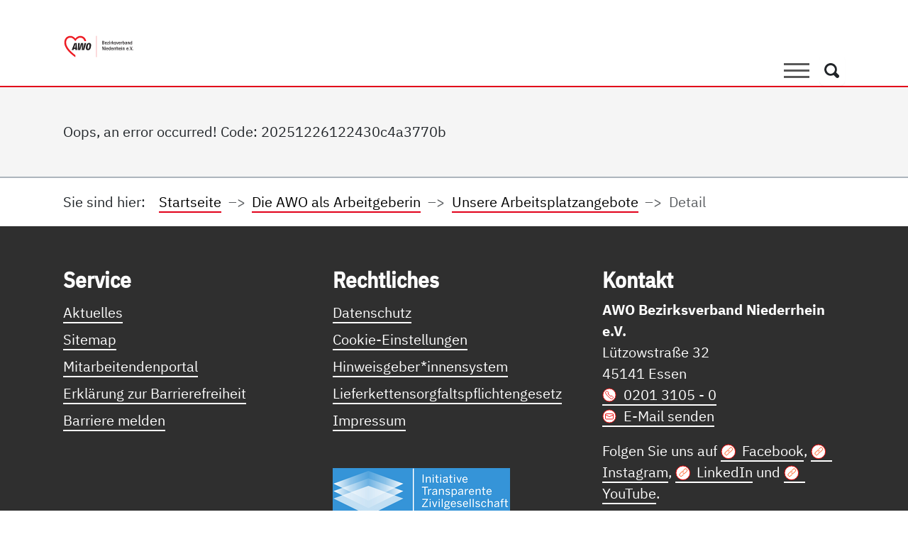

--- FILE ---
content_type: text/html; charset=utf-8
request_url: https://www.awo-nr.de/die-awo-als-arbeitgeberin/jobs-bei-der-awo-am-niederrhein/detail/show/erzieherin-paedagogische-fachkraft-heilpaedagoginheilpaedagoge-m/w/d-108851
body_size: 13856
content:
<!DOCTYPE html> <html lang="de" dir="ltr" class="no-js"> <head> <meta charset="utf-8"> <!-- Made with love by GMF! This website is powered by TYPO3 - inspiring people to share! TYPO3 is a free open source Content Management Framework initially created by Kasper Skaarhoj and licensed under GNU/GPL. TYPO3 is copyright 1998-2025 of Kasper Skaarhoj. Extensions are copyright of their respective owners. Information and contribution at https://typo3.org/ --> <title>Jobangebote der AWO am Niederrhein | AWO Bezirksverband Niederrhein e.V.</title> <meta http-equiv="x-ua-compatible" content="IE=edge"> <meta name="generator" content="TYPO3 CMS"> <meta name="robots" content="noindex,nofollow"> <meta name="viewport" content="width=device-width, initial-scale=1"> <meta name="description" content="Wir treten für die Interessen sozial benachteiligter Menschen ein."> <meta name="author" content="AWO Bezirksverband Niederrhein e.V."> <meta name="keywords" content="Seniorenzentren, Kindertagesstätten, Migration, Freiwilligendienst"> <meta name="application-name" content="AWO Bezirksverband Niederrhein e.V."> <meta property="og:title" content="Jobangebote der AWO Niederrhein"> <meta property="og:image" content="https://www.awo-nr.de/typo3temp/assets/_processed_/c/0/csm_ogimage_0643a7e864.jpg?v=1"> <meta property="og:image:url" content="https://www.awo-nr.de/typo3temp/assets/_processed_/c/0/csm_ogimage_0643a7e864.jpg?v=1"> <meta name="twitter:card" content="summary"> <meta name="baseurl" content="https://www.awo-nr.de/"> <meta name="msapplication-starturl" content="https://www.awo-nr.de/"> <meta name="theme-color" content="#333333"> <meta name="msapplication-tilecolor" content="#FFFFFF"> <meta name="msapplication-square70x70logo" content="/icon-180.png"> <meta name="msapplication-square150x150logo" content="/icon-192.png"> <meta name="msapplication-square310x310logo" content="/icon-512.png"> <meta name="apple-touch-icon" content="/apple-touch-icon.png"> <meta name="apple-mobile-web-app-capable" content="yes"> <meta name="apple-mobile-web-app-status-bar-style" content="black"> <meta name="geo.region" content="DE-NW"> <meta name="geo.placename" content="Essen"> <meta name="geo.position" content="51.467162;7.024450"> <meta name="icbm" content="51.467162, 7.024450"> <meta name="apple-mobile-web-app-title" content="AWO Bezirksverband Niederrhein e.V."> <link rel="stylesheet" href="/_assets/79eedddc58ee5827cc285b0fe4cdf0f0/Dist/main.min.css?1742475100" media="all" nonce="zn2oIueDWRkjr7_x66LBo15BHV3dwDzOKPHw10rADwehP9m5unmpEg"> <link rel="stylesheet" href="/_assets/79eedddc58ee5827cc285b0fe4cdf0f0/Css/print.css?1737038111" media="print" nonce="zn2oIueDWRkjr7_x66LBo15BHV3dwDzOKPHw10rADwehP9m5unmpEg"> <link rel="stylesheet" href="/_assets/bd1d040587f51c16d5b0300eb1d94653/Styles/Styles.min.css?1737038111" media="all" nonce="zn2oIueDWRkjr7_x66LBo15BHV3dwDzOKPHw10rADwehP9m5unmpEg"> <script src="/_assets/79eedddc58ee5827cc285b0fe4cdf0f0/Dist/typo3decrypt.min.js?1737038111" defer="defer" nonce="zn2oIueDWRkjr7_x66LBo15BHV3dwDzOKPHw10rADwehP9m5unmpEg"></script> <style nonce="zn2oIueDWRkjr7_x66LBo15BHV3dwDzOKPHw10rADwehP9m5unmpEg"> /* ibm-plex-sans-regular - latin */ @font-face { font-display: swap; /* Check https://developer.mozilla.org/en-US/docs/Web/CSS/@font-face/font-display for other options. */ font-family: 'IBM Plex Sans'; font-style: normal; font-weight: 400; src: url('/_assets/79eedddc58ee5827cc285b0fe4cdf0f0/Fonts/ibm-plex-sans-v19-latin-regular.woff2') format('woff2'); /* Chrome 36+, Opera 23+, Firefox 39+, Safari 12+, iOS 10+ */ } /* ibm-plex-sans-italic - latin */ @font-face { font-display: swap; /* Check https://developer.mozilla.org/en-US/docs/Web/CSS/@font-face/font-display for other options. */ font-family: 'IBM Plex Sans'; font-style: italic; font-weight: 400; src: url('/_assets/79eedddc58ee5827cc285b0fe4cdf0f0/Fonts/ibm-plex-sans-v19-latin-italic.woff2') format('woff2'); /* Chrome 36+, Opera 23+, Firefox 39+, Safari 12+, iOS 10+ */ } /* ibm-plex-sans-700 - latin */ @font-face { font-display: swap; /* Check https://developer.mozilla.org/en-US/docs/Web/CSS/@font-face/font-display for other options. */ font-family: 'IBM Plex Sans'; font-style: normal; font-weight: 700; src: url('/_assets/79eedddc58ee5827cc285b0fe4cdf0f0/Fonts/ibm-plex-sans-v19-latin-700.woff2') format('woff2'); /* Chrome 36+, Opera 23+, Firefox 39+, Safari 12+, iOS 10+ */ } /* ibm-plex-sans-700italic - latin */ @font-face { font-display: swap; /* Check https://developer.mozilla.org/en-US/docs/Web/CSS/@font-face/font-display for other options. */ font-family: 'IBM Plex Sans'; font-style: italic; font-weight: 700; src: url('/_assets/79eedddc58ee5827cc285b0fe4cdf0f0/Fonts/ibm-plex-sans-v19-latin-700italic.woff2') format('woff2'); /* Chrome 36+, Opera 23+, Firefox 39+, Safari 12+, iOS 10+ */ } /* ibm-plex-sans-condensed-500 - latin */ @font-face { font-display: swap; /* Check https://developer.mozilla.org/en-US/docs/Web/CSS/@font-face/font-display for other options. */ font-family: 'IBM Plex Sans Condensed'; font-style: normal; font-weight: 500; src: url('/_assets/79eedddc58ee5827cc285b0fe4cdf0f0/Fonts/ibm-plex-sans-condensed-v14-latin-500.woff2') format('woff2'); /* Chrome 36+, Opera 23+, Firefox 39+, Safari 12+, iOS 10+ */ } /* ibm-plex-sans-condensed-500italic - latin */ @font-face { font-display: swap; /* Check https://developer.mozilla.org/en-US/docs/Web/CSS/@font-face/font-display for other options. */ font-family: 'IBM Plex Sans Condensed'; font-style: italic; font-weight: 500; src: url('/_assets/79eedddc58ee5827cc285b0fe4cdf0f0/Fonts/ibm-plex-sans-condensed-v14-latin-500italic.woff2') format('woff2'); /* Chrome 36+, Opera 23+, Firefox 39+, Safari 12+, iOS 10+ */ } </style> <script type="application/ld+json">{"@type":"ProfessionalService","name":"AWO Bezirksverband Niederrhein e.V.","url":"https:\/\/www.awo-nr.de","telephone":"+49 201 31 05 0","brand":"AWO Bezirksverband Niederrhein e.V.","image":{"@type":"ImageObject","url":"https:\/\/www.awo-nr.de\/_assets\/79eedddc58ee5827cc285b0fe4cdf0f0\/Images\/logo.svg","caption":"AWO Bezirksverband Niederrhein e.V."},"geo":{"@type":"GeoCoordinates","latitude":"51.467162","longitude":"7.024450"},"address":{"@type":"PostalAddress","streetAddress":"L\u00fctzowstra\u00dfe 32","addressLocality":"Essen","postalCode":"45141","addressCountry":"Germany","addressRegion":"North Rhine-Westphalia"},"openingHoursSpecification":{"@type":"OpeningHoursSpecification","dayOfWeek":["Monday","Tuesday","Wednesday","Thursday","Friday"],"opens":"09:00","closes":"17:00"},"contactPoint":{"@type":"ContactPoint","telephone":"+49 201 31 05 0","contactType":"customer service"},"@context":"http:\/\/www.schema.org"}</script> <link rel="preconnect" href="https://www.awo-nr.de"> <link rel="icon" href="/favicon.ico"> <link rel="icon" href="/favicon.svg" type="image/svg+xml"> <link rel="manifest" href="/manifest.json" crossorigin="use-credentials"> </head> <body id="uid-212" class="layout-0"> <!-- Page // Production --> <a class="skip-main" href="https://www.awo-nr.de/die-awo-als-arbeitgeberin/jobs-bei-der-awo-am-niederrhein/detail/show/73356?type=rss/&#039;nvopzp#main" tabindex="0">Direkt zum Inhalt der Seite springen</a> <header class="d-print-none"> <h2 class="visually-hidden">AWO Bezirksverband Niederrhein e.V. | Detail</h2> <div class="navbar navbar-expand-xxl bg-white border-bottom border-primary pb-0" data-bs-theme="white"> <div class="container"> <a class="navbar-brand border-0" href="/?type=rss%2F%27nvopzp" title="Zur Startseite AWO Bezirksverband Niederrhein e.V."> <svg clip-rule="evenodd" fill-rule="evenodd" viewBox="0 0 1103 378" xmlns="http://www.w3.org/2000/svg"><g fill-rule="nonzero"><path d="m0 58.322-.729-.486c-1.195-.797-29.26-19.738-29.26-39.508 0-9.223 5.069-16.28 12.913-17.979 1.07-.232 2.166-.349 3.258-.349 5.188 0 10.353 2.694 13.818 7.208.007.016.014.034.021.053l.01.022c.064.158.217.262.387.263h.003c.169 0 .322-.103.387-.26l.011-.027c.007-.019.014-.037.022-.052 3.464-4.513 8.629-7.207 13.817-7.207 1.092 0 2.188.117 3.258.349 6.451 1.397 11.085 6.415 12.479 13.469h-4.235c-1.427-5.917-5.631-8.74-9.135-9.408-.939-.178-1.858-.269-2.732-.269-5.073 0-9.489 2.972-13.873 9.347-4.384-6.375-8.799-9.347-13.873-9.347-.874 0-1.793.091-2.732.269-4.45.849-9.646 5.002-9.646 13.918 0 6.523 3.684 13.914 10.95 21.968 6.041 6.697 12.714 11.756 14.881 13.333z" fill="#fff" transform="matrix(5.5555461111 0 0 5.5555461111 187.3285704294 32.76216652638)"/><path d="m0-17.396c-.251 0-.48.162-.559.408-.044.138-.095.353-.16.642-.03.13-.055.242-.069.29-.249.765-1.533 4.709-2.219 6.845l-1.176 3.613c-.058.179-.027.375.083.527.111.153.288.242.476.242h3.41c.321 0 .583-.256.588-.578l.05-2.912c.021-1.404.059-5.317.079-7.524.003-.045.015-.15.028-.272.033-.296.058-.534.058-.692 0-.29-.21-.536-.497-.582-.03-.005-.061-.007-.092-.007m3.97 17.904h-3.67l.03-2.352c.002-.158-.059-.309-.17-.421-.11-.111-.261-.175-.418-.175h-4.523c-.255 0-.481.164-.559.406l-.826 2.542h-3.765l7.286-18.412h5.483z" fill="#fff" transform="matrix(5.5555461111 0 0 5.5555461111 192.57800594978 244.5740286674)"/><path d="m0 18.413h-5.386l.134-10.762c.011-1.669.127-4.056.183-5.204l.012-.257c.002-.042.01-.103.019-.176.03-.238.072-.564.062-.829-.011-.288-.229-.526-.516-.561-.024-.003-.049-.003-.072-.003-.258 0-.491.169-.564.423-.065.224-.122.521-.164.738-.017.092-.031.166-.041.203l-.06.249c-.279 1.154-.862 3.557-1.356 5.214l-3.213 10.965h-5.538l.605-18.413 3.48.001-.894 9.772c-.162 1.83-.396 4.633-.508 5.981l-.028.338c-.004.037-.017.112-.032.206-.035.22-.084.522-.102.749-.022.294.178.56.468.62.04.009.08.013.119.013.247 0 .474-.157.556-.399.084-.246.157-.579.218-.872.011-.05.018-.088.023-.107l.028-.099c.356-1.264 1.19-4.223 1.783-6.18l3.002-10.023h4.812l-.068 9.84c-.007 1.988-.197 4.851-.278 6.074l-.013.187c0 .005-.001.019-.001.025-.002.041-.011.125-.021.226-.024.236-.053.53-.053.744 0 .294.216.543.508.583.027.003.053.005.08.005.261 0 .495-.173.566-.43.061-.217.111-.527.148-.752.015-.09.027-.163.035-.2l.078-.33c.311-1.309.958-4.032 1.428-5.931l2.527-10.041h3.558z" fill="#fff" transform="matrix(5.5555461111 0 0 5.5555461111 324.03111581219 145.10364221199)"/><path d="m0-13.841c-1.153 0-1.916.585-2.244 1.133-1.041 1.607-2.099 7.905-2.099 10.041 0 2.321 1.328 2.667 2.12 2.667 1.225 0 1.808-.467 2.047-.746 1.178-1.309 2.407-8.307 2.407-10.26 0-2.343-1.213-2.835-2.231-2.835m-2.86 16.407c-3.325 0-5.01-1.76-5.01-5.233 0-4.876 1.283-9.466 3.266-11.698 1.618-1.794 3.502-2.042 5.297-2.042 1.871 0 5.009.702 5.009 5.401 0 5.712-1.728 10.023-3.441 11.76-1.232 1.253-2.811 1.812-5.121 1.812" fill="#fff" transform="matrix(5.5555461111 0 0 5.5555461111 400.33820831198 234.70071211875)"/><path d="m0-29.132c-1.283-7.383-6.059-12.819-12.895-14.299-6.641-1.439-13.321 1.561-17.512 7.032-.024.032-.048.096-.072.155-.025-.059-.049-.123-.073-.155-4.191-5.471-10.87-8.471-17.512-7.032-8.045 1.742-13.244 8.961-13.244 18.39 0 19.996 28.244 39.055 29.446 39.857l1.383.922v-5.694c-5.532-3.994-25.831-20.043-25.831-35.085 0-8.472 4.783-12.644 9.304-13.506 5.308-1.012 10.618.668 16.395 9.217.058.087.132.198.132.198s.073-.111.131-.198c5.777-8.549 11.087-10.229 16.395-9.217 3.722.71 7.618 3.667 8.88 9.415z" fill="#ed1c24" transform="matrix(5.5555461111 0 0 5.5555461111 358.99216748934 273.70342359173)"/><path d="m0-14.362c-.412 1.266-1.577 4.843-2.22 6.847l-1.177 3.615h3.41l.05-2.913c.022-1.536.065-6.037.08-7.52 0-.112.085-.724.085-.958-.069.215-.192.818-.228.929m-.067 16.975.036-2.949h-4.523l-.957 2.949h-5.058l7.752-19.588h6.436l1.203 19.588z" fill="#231f20" transform="matrix(5.5555461111 0 0 5.5555461111 191.31634142795 236.14959854453)"/><path d="m0 19.588h-6.418l.14-11.356c.012-1.811.145-4.418.196-5.483.002-.119.093-.634.081-.954-.09.311-.171.827-.202.934-.255 1.052-.886 3.682-1.42 5.474l-3.336 11.385h-6.586l.643-19.588h4.694l-.953 10.414c-.177 1.994-.437 5.125-.536 6.313-.006.096-.108.633-.133.952.103-.302.202-.833.226-.93.329-1.166 1.205-4.282 1.82-6.308l3.127-10.441h5.841l-.071 10.432c-.009 2.109-.216 5.134-.293 6.296-.002.123-.074.664-.074.955.08-.286.15-.823.178-.933.274-1.152.993-4.187 1.507-6.263l2.64-10.487h4.805z" fill="#231f20" transform="matrix(5.5555461111 0 0 5.5555461111 326.46166723579 141.84198109016)"/><path d="m0-12.666c-.891 0-1.488.428-1.74.848-.924 1.427-2.015 7.527-2.015 9.738 0 1.484.571 2.079 1.531 2.079.986 0 1.433-.344 1.601-.54 1.007-1.12 2.267-7.863 2.267-9.877 0-1.372-.415-2.248-1.644-2.248m2.68 14.419c-1.595 1.624-3.61 1.988-5.54 1.988-2.491 0-5.598-1.008-5.598-5.821 0-5.205 1.4-9.822 3.415-12.088 1.791-1.988 3.918-2.239 5.736-2.239 2.547 0 5.597 1.259 5.597 5.989 0 5.652-1.679 10.213-3.61 12.171" fill="#231f20" transform="matrix(5.5555461111 0 0 5.5555461111 400.33820831198 231.43905099693)"/><path d="m193.715 32.45h1.629v-1.851h-1.629zm-6.807-9.804 2.528 9.804 1.763.029 2.572-9.833h-1.425l-1.867 7.819-1.866-7.819zm-2.66 9.804h1.629v-1.851h-1.629zm-5.516-4.408c.075-.987.383-1.914 1.295-1.914.295 0 .883.148 1.119.883.131.427.131.751.131 1.031zm4.059 1.012c-.016-.881-.029-1.778-.529-2.763-.293-.574-1.012-1.263-2.19-1.263-1.617 0-2.894 1.233-2.894 3.908 0 1.898.734 3.69 2.879 3.69 2.131 0 2.543-1.748 2.673-2.292l-1.349-.192c-.117.516-.309 1.354-1.279 1.354-1.397 0-1.397-1.633-1.397-2.442zm-15.992 3.396h1.498v-4.058c0-.749 0-2.16 1.176-2.16.869 0 .869.69.869 1.631v4.587h1.498v-4.675c0-.721-.016-1.397-.25-1.852-.397-.778-1.147-.895-1.617-.895-1.25 0-1.618.895-1.793 1.292v-1.115h-1.381zm-1.883-9.804h-1.572v1.586h1.572zm-1.527 9.804h1.498v-7.245h-1.498zm-5.455-4.408c.074-.987.38-1.914 1.295-1.914.292 0 .88.148 1.117.883.133.427.133.751.133 1.031zm4.056 1.012c-.015-.881-.029-1.778-.527-2.763-.295-.574-1.014-1.263-2.192-1.263-1.617 0-2.894 1.233-2.894 3.908 0 1.898.734 3.69 2.881 3.69 2.131 0 2.541-1.748 2.674-2.292l-1.35-.192c-.119.516-.311 1.354-1.281 1.354-1.397 0-1.397-1.633-1.397-2.442zm-12.168-6.408v9.804h1.496v-4.146c0-.852.118-2.072 1.149-2.072.896 0 .896.822.896 1.645v4.573h1.498v-4.573c0-.734 0-1.499-.25-1.983-.396-.764-1.16-.866-1.57-.866-1.164 0-1.502.689-1.723 1.144v-3.526zm-4.16 2.559v7.245h1.496v-3.689c0-1.117.354-2.293 1.897-2.132v-1.557c-.075-.015-.162-.029-.264-.029-1.207 0-1.662 1.337-1.809 1.778v-1.616zm-4.379 0v7.245h1.496v-3.689c0-1.117.354-2.293 1.897-2.132v-1.557c-.074-.015-.162-.029-.264-.029-1.207 0-1.662 1.337-1.808 1.778v-1.616zm-5.457 2.837c.074-.987.383-1.914 1.295-1.914.295 0 .883.148 1.119.883.131.427.131.751.131 1.031zm4.057 1.012c-.014-.881-.029-1.778-.528-2.763-.294-.574-1.013-1.263-2.189-1.263-1.619 0-2.896 1.233-2.896 3.908 0 1.898.734 3.69 2.88 3.69 2.131 0 2.541-1.748 2.676-2.292l-1.351-.192c-.12.516-.309 1.354-1.282 1.354-1.396 0-1.396-1.633-1.396-2.442zm-8.641.382c0 .795-.117 1.148-.308 1.442-.221.338-.559.574-.987.574-1.133 0-1.265-1.486-1.265-2.721 0-1.161.148-2.559 1.252-2.559.513 0 .837.369 1 .604.308.471.308.94.308 1.411zm0-6.79v3.395c-.178-.324-.529-.969-1.662-.969-1.441 0-2.484 1.306-2.484 3.792 0 1.396.383 3.718 2.425 3.718 1.266 0 1.631-.807 1.825-1.233v1.101h1.379v-9.804zm-9.234 5.396c.074-.987.383-1.914 1.295-1.914.295 0 .883.148 1.119.883.131.427.131.751.131 1.031zm4.058 1.012c-.015-.881-.029-1.778-.529-2.763-.293-.574-1.014-1.263-2.189-1.263-1.619 0-2.895 1.233-2.895 3.908 0 1.898.733 3.69 2.879 3.69 2.133 0 2.543-1.748 2.676-2.292l-1.352-.192c-.117.516-.308 1.354-1.279 1.354-1.398 0-1.398-1.633-1.398-2.442zm-7.144-6.408h-1.57v1.586h1.57zm-1.527 9.804h1.498v-7.245h-1.498zm-8.409-9.804v9.804h1.352v-7.85l3.633 7.85h1.511v-9.804h-1.351v7.069l-3.235-7.069z" fill="#231f20" transform="matrix(5.5555461111 0 0 5.5555461111 0 70.8871017138)"/><path d="m0 3.6c0 .795-.117 1.148-.309 1.442-.22.338-.558.574-.986.574-1.133 0-1.264-1.486-1.264-2.721 0-1.161.147-2.558 1.25-2.558.514 0 .838.367 1 .602.309.471.309.942.309 1.412zm0-6.79v3.394c-.176-.322-.529-.968-1.662-.968-1.442 0-2.483 1.306-2.483 3.792 0 1.397.381 3.718 2.424 3.718 1.266 0 1.633-.808 1.825-1.233v1.101h1.378v-9.804zm-10.805 9.804h1.498v-4.058c0-.749 0-2.161 1.178-2.161.867 0 .867.691.867 1.632v4.587h1.498v-4.675c0-.72-.015-1.397-.25-1.852-.396-.778-1.144-.895-1.615-.895-1.252 0-1.619.895-1.795 1.292v-1.116h-1.381zm-3.439-3.176c0 1.604-.793 2.251-1.428 2.251-.5 0-.971-.22-.971-1.089 0-.676.221-1.544 1.957-1.544.104 0 .207 0 .442.015zm-2.25-2.012c.058-.309.221-1.134 1.176-1.134 1.074 0 1.074 1.031 1.074 1.56v.294c-1.043-.029-1.84.089-2.455.294-.867.293-1.498 1.101-1.498 2.264 0 1.337.851 2.086 2.025 2.086 1.295 0 1.766-.866 2.045-1.38 0 .674.029.851.104 1.204h1.394c-.117-.5-.117-1.397-.117-2.014v-2.454c0-.779 0-1.677-.455-2.176-.338-.396-.955-.778-1.998-.778-.678 0-2.397.176-2.735 2.042zm-7.145.763c0-.338 0-.897.471-1.455.309-.368.662-.397.838-.397 1.029 0 1.252 1.058 1.252 2.544 0 1.852-.324 2.749-1.281 2.749-1.28 0-1.28-1.617-1.28-2.088zm-1.482-5.379v9.804h.851c.131-.514.192-.676.323-.984.234.485.558 1.131 1.779 1.131.266 0 .75-.03 1.236-.294 1.321-.719 1.44-2.763 1.44-3.557 0-1.485-.442-3.674-2.455-3.674-1 0-1.426.587-1.692.954v-3.38zm-4.264 2.558v7.246h1.498v-3.689c0-1.117.354-2.293 1.897-2.131v-1.558c-.074-.015-.162-.03-.266-.03-1.205 0-1.66 1.338-1.807 1.779v-1.617zm-5.574 2.837c.074-.985.385-1.913 1.297-1.913.293 0 .883.148 1.117.883.133.427.133.751.133 1.03zm4.059 1.013c-.014-.881-.03-1.778-.53-2.764-.293-.572-1.011-1.262-2.189-1.262-1.617 0-2.895 1.233-2.895 3.908 0 1.898.735 3.69 2.879 3.69 2.133 0 2.543-1.748 2.676-2.292l-1.352-.191c-.117.514-.308 1.353-1.279 1.353-1.396 0-1.396-1.633-1.396-2.442zm-11.745-3.85 2.073 7.246h1.324l2.043-7.246h-1.295l-1.322 5.203-1.367-5.203zm-.707 1.689c-.13-.485-.527-1.865-2.349-1.865-1.529 0-2.41 1.086-2.41 2.233 0 1.485 1.275 1.882 2.275 2.205.619.192 1.281.398 1.281 1.103 0 .265-.146.956-1.133.956-1.162 0-1.337-.911-1.396-1.25l-1.277.25c.101.53.381 2.101 2.615 2.101 1.822 0 2.66-1.174 2.66-2.292 0-1.47-1.277-1.897-2.144-2.176-1.002-.324-1.458-.471-1.458-1.133 0-.47.325-.897.942-.897.867 0 1.117.765 1.221 1.089zm-10.89-4.247v9.804h1.498v-2.308l.971-1.323 1.439 3.631h1.617l-2.088-4.747 1.883-2.499h-1.484l-2.338 3.233v-5.791zm-4.569 2.558v7.246h1.498v-3.689c0-1.117.352-2.293 1.897-2.131v-1.558c-.074-.015-.162-.03-.266-.03-1.205 0-1.66 1.338-1.806 1.779v-1.617zm-2-2.558h-1.572v1.586h1.572zm-1.527 9.804h1.498v-7.246h-1.498zm-5.689-7.246v1.13h2.689l-2.937 4.985v1.131h4.685v-1.131h-3.086l3.059-5.205v-.91zm-5.161 2.837c.075-.985.381-1.913 1.295-1.913.293 0 .881.148 1.118.883.132.427.132.751.132 1.03zm4.057 1.013c-.015-.881-.029-1.778-.527-2.764-.295-.572-1.016-1.262-2.192-1.262-1.617 0-2.894 1.233-2.894 3.908 0 1.898.734 3.69 2.881 3.69 2.131 0 2.541-1.748 2.674-2.292l-1.35-.191c-.119.514-.311 1.353-1.281 1.353-1.397 0-1.397-1.633-1.397-2.442zm-11.892-1.088h1.177c.514 0 1.926 0 1.926 1.603 0 .971-.5 1.589-1.795 1.589h-1.308zm0-4.072h1.177c.5 0 1.617 0 1.617 1.383 0 1.397-1.074 1.441-1.763 1.441h-1.031zm-1.586-1.248v9.804h2.998c.838 0 1.47-.03 2.234-.47.764-.426 1.117-1.396 1.117-2.264 0-.897-.353-1.485-.676-1.838-.367-.352-.72-.47-1.087-.587.457-.176 1.455-.573 1.455-2.147 0-.47-.104-1.162-.559-1.734-.602-.764-1.588-.764-2.527-.764z" fill="#231f20" transform="matrix(5.5555461111 0 0 5.5555461111 1064.74263437676 125.53200881719)"/></g><path d="m-29.764-29.764h59.528" fill="none" stroke="#ed1c24" stroke-width=".63" transform="matrix(0 5.5555461111 5.5555461111 0 683.12106091308 195.51466762411)"/></svg> <span class="visually-hidden">Link zu Home</span> </a> <div class="justify-content-end align-self-end order-1 order-xxl-2"> <div class="d-flex"> <button class="hamburger hamburger--criss-cross d-block d-xxl-none collapsed" type="button" data-bs-toggle="collapse" data-bs-target="#navbarNavDropdown" aria-controls="navbarNavDropdown" aria-expanded="false" aria-label="Toggle navigation"> <span class="inner d-block"> <span class="bar"></span> <span class="bar"></span> <span class="bar"></span> </span> </button> <h2 class="visually-hidden bg-white text-black">Suche</h2> <button class="btn btn-white btn-search ms-2 me-0" data-bs-toggle="modal" data-bs-target=".search-modal" aria-label="Öffnet ein Fenster mit Suchfeld"> <svg xmlns="http://www.w3.org/2000/svg" width="13.999" height="14" viewBox="0 0 13.999 14"><path d="M12.3,14a1.738,1.738,0,0,1-1.227-.523l-2.313-2.3a6.4,6.4,0,0,1-2.8.7A5.935,5.935,0,1,1,10.172,1.737a5.887,5.887,0,0,1,1.743,4.2,6.35,6.35,0,0,1-.7,2.793l2.313,2.3a1.818,1.818,0,0,1,0,2.444A1.738,1.738,0,0,1,12.3,14ZM6,2a3.992,3.992,0,1,0,2.83,1.169A3.976,3.976,0,0,0,6,2Z"/></svg> <span class="visually-hidden">Suche</span> </button> </div> </div> <div class="collapse navbar-collapse justify-content-end align-self-end order-2 order-xxl-1" id="navbarNavDropdown"> <nav id="mainNavigation" aria-label="Hauptmenü"> <h2 class="visually-hidden">Hauptmenü</h2> <ul class="navbar-nav ms-auto menu-desktop d-none d-xxl-flex"> <li class="nav-item dropdown active"> <a href="#" id="navbarDropdown-55" class="nav-link text-black dropdown-toggle active" aria-current="page" target="_self" title="Die AWO als Arbeitgeberin" data-bs-toggle="dropdown" aria-expanded="false"> Die AWO als Arbeitgeberin <span class="visually-hidden bg-white text-black"> (Aktiv)</span> <svg aria-hidden="true" focusable="false" xmlns="http://www.w3.org/2000/svg" width="19.728" height="10" viewBox="0 0 19.728 10"><path d="M10,9.864a1.855,1.855,0,0,0,0-.239,1.43,1.43,0,0,0-.347-.819L1.254.207C.882-.175.377-.012.132.567A1.738,1.738,0,0,0,.364,2.313L7.735,9.864.364,17.415a1.738,1.738,0,0,0-.232,1.746c.245.579.749.742,1.121.361l8.395-8.6a1.429,1.429,0,0,0,.347-.818,1.869,1.869,0,0,0,0-.24" transform="translate(19.728 0) rotate(90)"/></svg> </a> <ul class="dropdown-menu border-0 px-0 animate slideIn mt-n2" aria-labelledby="navbarDropdown-55"> <li class="child"> <a href="/die-awo-als-arbeitgeberin?type=rss%2F%27nvopzp" class="nav-link text-black hyphen px-3" target="_self" title="Darauf können Sie sich bei uns freuen!"> Darauf können Sie sich bei uns freuen! </a> </li> <li class="child active bg-light"> <a href="/die-awo-als-arbeitgeberin/jobs-bei-der-awo-am-niederrhein?type=rss%2F%27nvopzp" class="nav-link text-black hyphen px-3 active" aria-current="page" target="_self" title="Unsere Arbeitsplatzangebote"> Unsere Arbeitsplatzangebote <span class="visually-hidden"> (Aktiv)</span> </a> </li> <li class="child"> <a href="/die-awo-als-arbeitgeberin/unsere-kolleginnen?type=rss%2F%27nvopzp" class="nav-link text-black hyphen px-3" target="_self" title="Unsere Kolleg*innen"> Unsere Kolleg*innen </a> </li> <li class="child"> <a href="/die-awo-als-arbeitgeberin/ausbildung?type=rss%2F%27nvopzp" class="nav-link text-black hyphen px-3" target="_self" title="Ausbildung"> Ausbildung </a> </li> <li class="child"> <a href="/awo-digital?type=rss%2F%27nvopzp" class="nav-link text-black hyphen px-3" target="_self" title="Digitalisierung"> Digitalisierung </a> </li> <li class="child"> <a href="/die-awo-als-arbeitgeberin/nachhaltigkeit?type=rss%2F%27nvopzp" class="nav-link text-black hyphen px-3" target="_self" title="Nachhaltigkeit"> Nachhaltigkeit </a> </li> <li class="child"> <a href="/die-awo-als-arbeitgeberin/ehrenamt?type=rss%2F%27nvopzp" class="nav-link text-black hyphen px-3" target="_self" title="Ehrenamt"> Ehrenamt </a> </li> <li class="child"> <a href="/die-awo-als-arbeitgeberin/freiwilligendienste?type=rss%2F%27nvopzp" class="nav-link text-black hyphen px-3" target="_self" title="Freiwilligendienste"> Freiwilligendienste </a> </li> </ul> </li> <li class="nav-item dropdown"> <a href="#" id="navbarDropdown-56" class="nav-link text-black dropdown-toggle" target="_self" title="Dienste &amp; Einrichtungen" data-bs-toggle="dropdown" aria-expanded="false"> Dienste &amp; Einrichtungen <svg aria-hidden="true" focusable="false" xmlns="http://www.w3.org/2000/svg" width="19.728" height="10" viewBox="0 0 19.728 10"><path d="M10,9.864a1.855,1.855,0,0,0,0-.239,1.43,1.43,0,0,0-.347-.819L1.254.207C.882-.175.377-.012.132.567A1.738,1.738,0,0,0,.364,2.313L7.735,9.864.364,17.415a1.738,1.738,0,0,0-.232,1.746c.245.579.749.742,1.121.361l8.395-8.6a1.429,1.429,0,0,0,.347-.818,1.869,1.869,0,0,0,0-.24" transform="translate(19.728 0) rotate(90)"/></svg> </a> <ul class="dropdown-menu border-0 px-0 animate slideIn mt-n2" aria-labelledby="navbarDropdown-56"> <li class="child"> <a href="/dienste-einrichtungen/bildung-qualifizierung?type=rss%2F%27nvopzp" class="nav-link text-black hyphen px-3" target="_self" title="Bildung &amp; Qualifizierung"> Bildung &amp; Qualifizierung </a> </li> <li class="child"> <a href="/dienste-einrichtungen/jugendhilfe?type=rss%2F%27nvopzp" class="nav-link text-black hyphen px-3" target="_self" title="Jugendhilfe"> Jugendhilfe </a> </li> <li class="child"> <a href="/dienste-einrichtungen/kindertageseinrichtungen?type=rss%2F%27nvopzp" class="nav-link text-black hyphen px-3" target="_self" title="Kindertageseinrichtungen"> Kindertageseinrichtungen </a> </li> <li class="child"> <a href="/dienste-einrichtungen/menschen-mit-behinderung?type=rss%2F%27nvopzp" class="nav-link text-black hyphen px-3" target="_self" title="Menschen mit Behinderung"> Menschen mit Behinderung </a> </li> <li class="child"> <a href="/dienste-einrichtungen/migration-integration?type=rss%2F%27nvopzp" class="nav-link text-black hyphen px-3" target="_self" title="Migration &amp; Integration"> Migration &amp; Integration </a> </li> <li class="child"> <a href="/dienste-einrichtungen/offene-ganztagsschulen?type=rss%2F%27nvopzp" class="nav-link text-black hyphen px-3" target="_self" title="Offene Ganztagsschulen"> Offene Ganztagsschulen </a> </li> <li class="child"> <a href="/dienste-einrichtungen/senioren-pflege-betreuung?type=rss%2F%27nvopzp" class="nav-link text-black hyphen px-3" target="_self" title="Pflegeangebote"> Pflegeangebote </a> </li> <li class="child"> <a href="/dienste-einrichtungen/seniorenwohnungen?type=rss%2F%27nvopzp" class="nav-link text-black hyphen px-3" target="_self" title="Seniorenwohnungen"> Seniorenwohnungen </a> </li> <li class="child"> <a href="/dienste-einrichtungen/schwangerschaft-sexualitaet?type=rss%2F%27nvopzp" class="nav-link text-black hyphen px-3" target="_self" title="Schwangerschaft &amp; Sexualität"> Schwangerschaft &amp; Sexualität </a> </li> </ul> </li> <li class="nav-item dropdown"> <a href="#" id="navbarDropdown-57" class="nav-link text-black dropdown-toggle" target="_self" title="AWO" data-bs-toggle="dropdown" aria-expanded="false"> AWO <svg aria-hidden="true" focusable="false" xmlns="http://www.w3.org/2000/svg" width="19.728" height="10" viewBox="0 0 19.728 10"><path d="M10,9.864a1.855,1.855,0,0,0,0-.239,1.43,1.43,0,0,0-.347-.819L1.254.207C.882-.175.377-.012.132.567A1.738,1.738,0,0,0,.364,2.313L7.735,9.864.364,17.415a1.738,1.738,0,0,0-.232,1.746c.245.579.749.742,1.121.361l8.395-8.6a1.429,1.429,0,0,0,.347-.818,1.869,1.869,0,0,0,0-.24" transform="translate(19.728 0) rotate(90)"/></svg> </a> <ul class="dropdown-menu border-0 px-0 animate slideIn mt-n2" aria-labelledby="navbarDropdown-57"> <li class="child"> <a href="/awo/aktuelles?type=rss%2F%27nvopzp" class="nav-link text-black hyphen px-3" target="_self" title="Aktuelles &amp; Presse"> Aktuelles &amp; Presse </a> </li> <li class="child"> <a href="/awo/bezirksverband?type=rss%2F%27nvopzp" class="nav-link text-black hyphen px-3" target="_self" title="Bezirksverband"> Bezirksverband </a> </li> <li class="child"> <a href="/awo/bezirksjugendwerk?type=rss%2F%27nvopzp" class="nav-link text-black hyphen px-3" target="_self" title="Bezirksjugendwerk"> Bezirksjugendwerk </a> </li> <li class="child"> <a href="/dienste-einrichtungen/senioren-pflege-betreuung?type=rss%2F%27nvopzp" class="nav-link text-black hyphen px-3" target="_self" title="Seniorendienste"> Seniorendienste </a> </li> <li class="child"> <a href="/awo/transparenz-bezirksverband?type=rss%2F%27nvopzp" class="nav-link text-black hyphen px-3" target="_self" title="Transparenz Bezirksverband"> Transparenz Bezirksverband </a> </li> <li class="child"> <a href="/awo/transparenz-seniorendienste?type=rss%2F%27nvopzp" class="nav-link text-black hyphen px-3" target="_self" title="Transparenz Seniorendienste"> Transparenz Seniorendienste </a> </li> </ul> </li> <li class="nav-item dropdown"> <a href="#" id="navbarDropdown-18" class="nav-link text-black dropdown-toggle" target="_self" title="Einrichtungssuche" data-bs-toggle="dropdown" aria-expanded="false"> Einrichtungssuche <svg aria-hidden="true" focusable="false" xmlns="http://www.w3.org/2000/svg" width="19.728" height="10" viewBox="0 0 19.728 10"><path d="M10,9.864a1.855,1.855,0,0,0,0-.239,1.43,1.43,0,0,0-.347-.819L1.254.207C.882-.175.377-.012.132.567A1.738,1.738,0,0,0,.364,2.313L7.735,9.864.364,17.415a1.738,1.738,0,0,0-.232,1.746c.245.579.749.742,1.121.361l8.395-8.6a1.429,1.429,0,0,0,.347-.818,1.869,1.869,0,0,0,0-.24" transform="translate(19.728 0) rotate(90)"/></svg> </a> <ul class="dropdown-menu border-0 px-0 animate slideIn mt-n2 dropdown-menu-end" aria-labelledby="navbarDropdown-18"> <li class="child"> <a href="/einrichtungssuche/einrichtungssuche-bezirksverband?type=rss%2F%27nvopzp" class="nav-link text-black hyphen px-3" target="_self" title="Einrichtungssuche Bezirksverband"> Einrichtungssuche Bezirksverband </a> </li> <li class="child"> <a href="/einrichtungssuche/einrichtungssuche-bundesweit?type=rss%2F%27nvopzp" class="nav-link text-black hyphen px-3" target="_self" title="Einrichtungssuche bundesweit"> Einrichtungssuche bundesweit </a> </li> </ul> </li> </ul> <ul class="navbar-nav ms-auto menu-responsive d-block d-xxl-none mt-4 mb-4"> <li class="nav-item dropdown active"> <a href="#" id="navbarDropdownResponsive-55" class="nav-link d-flex text-black dropdown-toggle active" aria-current="page" target="_self" title="Die AWO als Arbeitgeberin" data-bs-toggle="dropdown" aria-expanded="true"> <span class="me-auto">Die AWO als Arbeitgeberin</span> <span class="visually-hidden bg-white text-black"> (Aktiv)</span> <span> <svg aria-hidden="true" focusable="false" xmlns="http://www.w3.org/2000/svg" width="19.728" height="10" viewBox="0 0 19.728 10"><path d="M10,9.864a1.855,1.855,0,0,0,0-.239,1.43,1.43,0,0,0-.347-.819L1.254.207C.882-.175.377-.012.132.567A1.738,1.738,0,0,0,.364,2.313L7.735,9.864.364,17.415a1.738,1.738,0,0,0-.232,1.746c.245.579.749.742,1.121.361l8.395-8.6a1.429,1.429,0,0,0,.347-.818,1.869,1.869,0,0,0,0-.24" transform="translate(19.728 0) rotate(90)"/></svg> </span> </a> <ul class="dropdown-menu border-0 animate slideIn show" aria-labelledby="navbarDropdownResponsive-55"> <li class="child"> <a href="/die-awo-als-arbeitgeberin?type=rss%2F%27nvopzp" class="dropdown-item fw-normal ps-1" target="_self" title="Darauf können Sie sich bei uns freuen!"> <span class="nav-arrow text-primary me-1">&gt;</span>Darauf können Sie sich bei uns freuen! </a> </li> <li class="child active"> <a href="/die-awo-als-arbeitgeberin/jobs-bei-der-awo-am-niederrhein?type=rss%2F%27nvopzp" class="dropdown-item fw-normal ps-1 active" aria-current="page" target="_self" title="Unsere Arbeitsplatzangebote"> <span class="nav-arrow text-primary me-1">&gt;</span>Unsere Arbeitsplatzangebote <span class="visually-hidden"> (Aktiv)</span> </a> </li> <li class="child"> <a href="/die-awo-als-arbeitgeberin/unsere-kolleginnen?type=rss%2F%27nvopzp" class="dropdown-item fw-normal ps-1" target="_self" title="Unsere Kolleg*innen"> <span class="nav-arrow text-primary me-1">&gt;</span>Unsere Kolleg*innen </a> </li> <li class="child"> <a href="/die-awo-als-arbeitgeberin/ausbildung?type=rss%2F%27nvopzp" class="dropdown-item fw-normal ps-1" target="_self" title="Ausbildung"> <span class="nav-arrow text-primary me-1">&gt;</span>Ausbildung </a> </li> <li class="child"> <a href="/awo-digital?type=rss%2F%27nvopzp" class="dropdown-item fw-normal ps-1" target="_self" title="Digitalisierung"> <span class="nav-arrow text-primary me-1">&gt;</span>Digitalisierung </a> </li> <li class="child"> <a href="/die-awo-als-arbeitgeberin/nachhaltigkeit?type=rss%2F%27nvopzp" class="dropdown-item fw-normal ps-1" target="_self" title="Nachhaltigkeit"> <span class="nav-arrow text-primary me-1">&gt;</span>Nachhaltigkeit </a> </li> <li class="child"> <a href="/die-awo-als-arbeitgeberin/ehrenamt?type=rss%2F%27nvopzp" class="dropdown-item fw-normal ps-1" target="_self" title="Ehrenamt"> <span class="nav-arrow text-primary me-1">&gt;</span>Ehrenamt </a> </li> <li class="child"> <a href="/die-awo-als-arbeitgeberin/freiwilligendienste?type=rss%2F%27nvopzp" class="dropdown-item fw-normal ps-1" target="_self" title="Freiwilligendienste"> <span class="nav-arrow text-primary me-1">&gt;</span>Freiwilligendienste </a> <ul class="border-0 animate slideIn ps-3"> <li class="nav-item"> <a href="/die-awo-als-arbeitgeberin/freiwilligendienste/bundesfreiwilligendienst-bfd?type=rss%2F%27nvopzp" class="dropdown-item" target="_self" title="Bundesfreiwilligendienst (BFD)"> Bundesfreiwilligendienst (BFD) </a> </li> <li class="nav-item"> <a href="/die-awo-als-arbeitgeberin/freiwilligendienste/freiwilliges-soziales-jahr-fsj?type=rss%2F%27nvopzp" class="dropdown-item" target="_self" title="Freiwilliges Soziales Jahr (FSJ)"> Freiwilliges Soziales Jahr (FSJ) </a> </li> <li class="nav-item"> <a href="http://www.awo-freiwillich.de/" class="dropdown-item" target="_blank" title="Unsere Einsatzstellen"> Unsere Einsatzstellen </a> </li> </ul> </li> </ul> </li> <li class="nav-item dropdown"> <a href="#" id="navbarDropdownResponsive-56" class="nav-link d-flex text-black dropdown-toggle" target="_self" title="Dienste &amp; Einrichtungen" data-bs-toggle="dropdown" aria-expanded="false"> <span class="me-auto">Dienste &amp; Einrichtungen</span> <span> <svg aria-hidden="true" focusable="false" xmlns="http://www.w3.org/2000/svg" width="19.728" height="10" viewBox="0 0 19.728 10"><path d="M10,9.864a1.855,1.855,0,0,0,0-.239,1.43,1.43,0,0,0-.347-.819L1.254.207C.882-.175.377-.012.132.567A1.738,1.738,0,0,0,.364,2.313L7.735,9.864.364,17.415a1.738,1.738,0,0,0-.232,1.746c.245.579.749.742,1.121.361l8.395-8.6a1.429,1.429,0,0,0,.347-.818,1.869,1.869,0,0,0,0-.24" transform="translate(19.728 0) rotate(90)"/></svg> </span> </a> <ul class="dropdown-menu border-0 animate slideIn" aria-labelledby="navbarDropdownResponsive-56"> <li class="child"> <a href="/dienste-einrichtungen/bildung-qualifizierung?type=rss%2F%27nvopzp" class="dropdown-item fw-normal ps-1" target="_self" title="Bildung &amp; Qualifizierung"> <span class="nav-arrow text-primary me-1">&gt;</span>Bildung &amp; Qualifizierung </a> <ul class="border-0 animate slideIn ps-3"> <li class="nav-item"> <a href="/dienste-einrichtungen/bildung-qualifizierung/fort-und-weiterbildung-fuer-beschaeftigte?type=rss%2F%27nvopzp" class="dropdown-item" target="_self" title="Fort- und Weiterbildung für Beschäftigte"> Fort- und Weiterbildung für Beschäftigte </a> </li> <li class="nav-item"> <a href="/dienste-einrichtungen/bildung-qualifizierung/sprach-und-integrationskurse-fuer-fluechtlinge-und-eingewanderte?type=rss%2F%27nvopzp" class="dropdown-item" target="_self" title="Sprach- und Integrationskurse für Flüchtlinge und Eingewanderte"> Sprach- und Integrationskurse für Flüchtlinge und Eingewanderte </a> </li> </ul> </li> <li class="child"> <a href="/dienste-einrichtungen/jugendhilfe?type=rss%2F%27nvopzp" class="dropdown-item fw-normal ps-1" target="_self" title="Jugendhilfe"> <span class="nav-arrow text-primary me-1">&gt;</span>Jugendhilfe </a> <ul class="border-0 animate slideIn ps-3"> <li class="nav-item"> <a href="/dienste-einrichtungen/jugendhilfe/praeventionskette-moki?type=rss%2F%27nvopzp" class="dropdown-item" target="_self" title="Präventionskette Mo.Ki"> Präventionskette Mo.Ki </a> </li> <li class="nav-item"> <a href="/dienste-einrichtungen/jugendhilfe/moki-unter-3?type=rss%2F%27nvopzp" class="dropdown-item" target="_self" title="Mo.Ki &quot;unter 3&quot;"> Mo.Ki &quot;unter 3&quot; </a> </li> <li class="nav-item"> <a href="/dienste-einrichtungen/jugendhilfe/moki-patinnen?type=rss%2F%27nvopzp" class="dropdown-item" target="_self" title="Mo.Ki-Pat*innen"> Mo.Ki-Pat*innen </a> </li> <li class="nav-item"> <a href="/dienste-einrichtungen/jugendhilfe/ehrenamtliche-vormundschaften-in-theorie-und-praxis?type=rss%2F%27nvopzp" class="dropdown-item" target="_self" title="Ehrenamtliche Vormundschaften in Theorie und Praxis"> Ehrenamtliche Vormundschaften in Theorie und Praxis </a> </li> <li class="nav-item"> <a href="/dienste-einrichtungen/jugendhilfe/faq-ehrenamtliche-vormundschaft?type=rss%2F%27nvopzp" class="dropdown-item" target="_self" title="FAQ: Ehrenamtliche Vormundschaft"> FAQ: Ehrenamtliche Vormundschaft </a> </li> </ul> </li> <li class="child"> <a href="/dienste-einrichtungen/kindertageseinrichtungen?type=rss%2F%27nvopzp" class="dropdown-item fw-normal ps-1" target="_self" title="Kindertageseinrichtungen"> <span class="nav-arrow text-primary me-1">&gt;</span>Kindertageseinrichtungen </a> <ul class="border-0 animate slideIn ps-3"> <li class="nav-item"> <a href="/dienste-einrichtungen/kindertageseinrichtungen/duesseldorf/awo-familienzentrum-anna-siemsen?type=rss%2F%27nvopzp" class="dropdown-item d-none" target="_self" title="Düsseldorf"> Düsseldorf </a> <ul class="border-0 animate slideIn ps-3"> <li class="nav-item"> <a href="/dienste-einrichtungen/kindertageseinrichtungen/duesseldorf/awo-familienzentrum-anna-siemsen?type=rss%2F%27nvopzp" class="dropdown-item" target="_self" title="AWO Familienzentrum Anna Siemsen"> <span class="text-primary">-</span> AWO Familienzentrum Anna Siemsen </a> </li> </ul> </li> <li class="nav-item"> <a href="/dienste-einrichtungen/kindertageseinrichtungen/duisburg/awo-kindertagesstaette-db-cargo-ag?type=rss%2F%27nvopzp" class="dropdown-item d-none" target="_self" title="Duisburg"> Duisburg </a> <ul class="border-0 animate slideIn ps-3"> <li class="nav-item"> <a href="/dienste-einrichtungen/kindertageseinrichtungen/duisburg/awo-kindertagesstaette-db-cargo-ag?type=rss%2F%27nvopzp" class="dropdown-item" target="_self" title="AWO Kindertagesstätte DB Cargo AG"> <span class="text-primary">-</span> AWO Kindertagesstätte DB Cargo AG </a> </li> <li class="nav-item"> <a href="/dienste-einrichtungen/kindertageseinrichtungen/duisburg/awo-kindertagesstaette-siemens-energy-kiwis?type=rss%2F%27nvopzp" class="dropdown-item" target="_self" title="AWO Kindertagesstätte Siemens Energy Ki.Wis"> <span class="text-primary">-</span> AWO Kindertagesstätte Siemens Energy Ki.Wis </a> </li> </ul> </li> <li class="nav-item"> <a href="/dienste-einrichtungen/kindertageseinrichtungen/krefeld/awo-familienzentrum-kita-gerberstrasse?type=rss%2F%27nvopzp" class="dropdown-item d-none" target="_self" title="Krefeld"> Krefeld </a> <ul class="border-0 animate slideIn ps-3"> <li class="nav-item"> <a href="/dienste-einrichtungen/kindertageseinrichtungen/krefeld/awo-familienzentrum-kita-gerberstrasse?type=rss%2F%27nvopzp" class="dropdown-item" target="_self" title="AWO Familienzentrum Kita Gerberstraße"> <span class="text-primary">-</span> AWO Familienzentrum Kita Gerberstraße </a> </li> <li class="nav-item"> <a href="/dienste-einrichtungen/kindertageseinrichtungen/krefeld/awo-kindertagesstaette-siekids-rail-kids?type=rss%2F%27nvopzp" class="dropdown-item" target="_self" title="AWO Kindertagesstätte SieKids Rail Kids"> <span class="text-primary">-</span> AWO Kindertagesstätte SieKids Rail Kids </a> </li> </ul> </li> <li class="nav-item"> <a href="/dienste-einrichtungen/kindertageseinrichtungen/monheim-am-rhein/awo-kindertagesstaette-baumberger-paenz?type=rss%2F%27nvopzp" class="dropdown-item d-none" target="_self" title="Monheim am Rhein"> Monheim am Rhein </a> <ul class="border-0 animate slideIn ps-3"> <li class="nav-item"> <a href="/dienste-einrichtungen/kindertageseinrichtungen/monheim-am-rhein/awo-kindertagesstaette-baumberger-paenz?type=rss%2F%27nvopzp" class="dropdown-item" target="_self" title="AWO Kindertagesstätte Baumberger Pänz"> <span class="text-primary">-</span> AWO Kindertagesstätte Baumberger Pänz </a> </li> <li class="nav-item"> <a href="/dienste-einrichtungen/kindertageseinrichtungen/monheim-am-rhein/moki-familienzentrum-awo-kita-gruenauer-strasse?type=rss%2F%27nvopzp" class="dropdown-item" target="_self" title="Mo.Ki Familienzentrum AWO Kita Grünauer Straße"> <span class="text-primary">-</span> Mo.Ki Familienzentrum AWO Kita Grünauer Straße </a> </li> <li class="nav-item"> <a href="/dienste-einrichtungen/kindertageseinrichtungen/monheim-am-rhein/awo-kindertagesstaette-kiwis-entdeckergarten?type=rss%2F%27nvopzp" class="dropdown-item" target="_self" title="AWO Kindertagesstätte Ki.Wis Entdeckergarten"> <span class="text-primary">-</span> AWO Kindertagesstätte Ki.Wis Entdeckergarten </a> </li> <li class="nav-item"> <a href="/dienste-einrichtungen/kindertageseinrichtungen/monheim-am-rhein/awo-familienzentrum-kita-kunterbunt?type=rss%2F%27nvopzp" class="dropdown-item" target="_self" title="AWO Familienzentrum Kita Kunterbunt"> <span class="text-primary">-</span> AWO Familienzentrum Kita Kunterbunt </a> </li> <li class="nav-item"> <a href="/dienste-einrichtungen/kindertageseinrichtungen/monheim-am-rhein/awo-kindertagesstaette-linzer-strasse?type=rss%2F%27nvopzp" class="dropdown-item" target="_self" title="AWO Kindertagesstätte Linzer Straße"> <span class="text-primary">-</span> AWO Kindertagesstätte Linzer Straße </a> </li> <li class="nav-item"> <a href="/dienste-einrichtungen/kindertageseinrichtungen/monheim-am-rhein/moki-familienzentrum-awo-kita-prenzlauer-strasse?type=rss%2F%27nvopzp" class="dropdown-item" target="_self" title="Mo.Ki Familienzentrum AWO Kita Prenzlauer Straße"> <span class="text-primary">-</span> Mo.Ki Familienzentrum AWO Kita Prenzlauer Straße </a> </li> <li class="nav-item"> <a href="/dienste-einrichtungen/kindertageseinrichtungen/monheim-am-rhein/awo-kindertagesstaette-robert-koch-strasse?type=rss%2F%27nvopzp" class="dropdown-item" target="_self" title="AWO Kindertagesstätte Robert-Koch-Straße"> <span class="text-primary">-</span> AWO Kindertagesstätte Robert-Koch-Straße </a> </li> <li class="nav-item"> <a href="/dienste-einrichtungen/kindertageseinrichtungen/monheim-am-rhein/awo-kindertagesstaette-talentschuppen?type=rss%2F%27nvopzp" class="dropdown-item" target="_self" title="AWO Kindertagesstätte Talentschuppen"> <span class="text-primary">-</span> AWO Kindertagesstätte Talentschuppen </a> </li> <li class="nav-item"> <a href="/dienste-einrichtungen/kindertageseinrichtungen/monheim-am-rhein/awo-familienzentrum-kita-villa-regenbogen?type=rss%2F%27nvopzp" class="dropdown-item" target="_self" title="AWO Familienzentrum Kita Villa Regenbogen"> <span class="text-primary">-</span> AWO Familienzentrum Kita Villa Regenbogen </a> </li> </ul> </li> <li class="nav-item"> <a href="https://www.awo-taff.de/" class="dropdown-item" target="_blank" title="TAFF (Treffen zum Austausch über Fragen in Familien)"> TAFF (Treffen zum Austausch über Fragen in Familien) </a> </li> <li class="nav-item"> <a href="/dienste-einrichtungen/kindertageseinrichtungen/faq-kita-platz-finden-und-bekommen?type=rss%2F%27nvopzp" class="dropdown-item" target="_self" title="FAQ: Kita-Platz finden und bekommen"> FAQ: Kita-Platz finden und bekommen </a> </li> <li class="nav-item"> <a href="/dienste-einrichtungen/kindertageseinrichtungen/faq-erzieherin-ausbildung?type=rss%2F%27nvopzp" class="dropdown-item" target="_self" title="FAQ: Erzieher*in-Ausbildung"> FAQ: Erzieher*in-Ausbildung </a> </li> </ul> </li> <li class="child"> <a href="/dienste-einrichtungen/menschen-mit-behinderung?type=rss%2F%27nvopzp" class="dropdown-item fw-normal ps-1" target="_self" title="Menschen mit Behinderung"> <span class="nav-arrow text-primary me-1">&gt;</span>Menschen mit Behinderung </a> <ul class="border-0 animate slideIn ps-3"> <li class="nav-item"> <a href="/dienste-einrichtungen/menschen-mit-behinderung/betreutes-wohnen?type=rss%2F%27nvopzp" class="dropdown-item" target="_self" title="Betreutes Wohnen"> Betreutes Wohnen </a> </li> <li class="nav-item"> <a href="/dienste-einrichtungen/menschen-mit-behinderung/besondere-wohnform-fritz-von-gehlen-haus?type=rss%2F%27nvopzp" class="dropdown-item" target="_self" title="Besondere Wohnform – Fritz-von-Gehlen-Haus"> Besondere Wohnform – Fritz-von-Gehlen-Haus </a> </li> <li class="nav-item"> <a href="/dienste-einrichtungen/menschen-mit-behinderung/die-fabrik-tagesstruktur?type=rss%2F%27nvopzp" class="dropdown-item" target="_self" title="Die Fabrik - Tagesstruktur"> Die Fabrik - Tagesstruktur </a> </li> <li class="nav-item"> <a href="https://www.was-wirklich-wichtig-ist.org/?type=rss%2F%27nvopzp" class="dropdown-item" target="_top" title="AWO Vorsorge-Ordner"> AWO Vorsorge-Ordner </a> </li> </ul> </li> <li class="child"> <a href="/dienste-einrichtungen/migration-integration?type=rss%2F%27nvopzp" class="dropdown-item fw-normal ps-1" target="_self" title="Migration &amp; Integration"> <span class="nav-arrow text-primary me-1">&gt;</span>Migration &amp; Integration </a> <ul class="border-0 animate slideIn ps-3"> <li class="nav-item"> <a href="/dienste-einrichtungen/migration-integration/basis?type=rss%2F%27nvopzp" class="dropdown-item" target="_self" title="BASiS"> BASiS </a> </li> <li class="nav-item"> <a href="/dienste-einrichtungen/migration-integration/esf-projekt-refugees-into-work-niederrhein?type=rss%2F%27nvopzp" class="dropdown-item" target="_self" title="ESF-Projekt Refugees into Work – Niederrhein"> ESF-Projekt Refugees into Work – Niederrhein </a> </li> <li class="nav-item"> <a href="/dienste-einrichtungen/migration-integration/fachstelle-schulung-und-qualifizierung-in-der-fluechtlingsarbeit?type=rss%2F%27nvopzp" class="dropdown-item" target="_self" title="Fachstelle Schulung und Qualifizierung in der Flüchtlingsarbeit"> Fachstelle Schulung und Qualifizierung in der Flüchtlingsarbeit </a> </li> <li class="nav-item"> <a href="/dienste-einrichtungen/migration-integration/integrationsagentur-self-i?type=rss%2F%27nvopzp" class="dropdown-item" target="_self" title="Integrationsagentur SELF-i"> Integrationsagentur SELF-i </a> <ul class="border-0 animate slideIn ps-3"> <li class="nav-item"> <a href="/dienste-einrichtungen/migration-integration/integrationsagentur-self-i/engagementfoerderung?type=rss%2F%27nvopzp" class="dropdown-item" target="_self" title="Engagementförderung"> <span class="text-primary">-</span> Engagementförderung </a> </li> <li class="nav-item"> <a href="/dienste-einrichtungen/migration-integration/integrationsagentur-self-i/freiwilligendienste?type=rss%2F%27nvopzp" class="dropdown-item" target="_self" title="Freiwilligendienste"> <span class="text-primary">-</span> Freiwilligendienste </a> </li> <li class="nav-item"> <a href="/dienste-einrichtungen/migration-integration/integrationsagentur-self-i/lernwelten?type=rss%2F%27nvopzp" class="dropdown-item" target="_self" title="Lernwelten"> <span class="text-primary">-</span> Lernwelten </a> </li> </ul> </li> <li class="nav-item"> <a href="/dienste-einrichtungen/migration-integration/migrationsberatung-fuer-erwachsene-zugewanderte-mbe?type=rss%2F%27nvopzp" class="dropdown-item" target="_self" title="Migrationsberatung für erwachsene Zugewanderte (MBE)"> Migrationsberatung für erwachsene Zugewanderte (MBE) </a> </li> <li class="nav-item"> <a href="/dienste-einrichtungen/migration-integration/integration-gefluechteter-und-migrantinnen-in-den-arbeitsmarkt-inar?type=rss%2F%27nvopzp" class="dropdown-item" target="_self" title="Integration Geflüchteter und Migrant*innen in den Arbeitsmarkt (INAR)"> Integration Geflüchteter und Migrant*innen in den Arbeitsmarkt (INAR) </a> </li> <li class="nav-item"> <a href="/dienste-einrichtungen/migration-integration/wegweiser-stark-ohne-islamistischen-extremismus?type=rss%2F%27nvopzp" class="dropdown-item" target="_self" title="Wegweiser – Stark ohne islamistischen Extremismus"> Wegweiser – Stark ohne islamistischen Extremismus </a> </li> </ul> </li> <li class="child"> <a href="/dienste-einrichtungen/offene-ganztagsschulen?type=rss%2F%27nvopzp" class="dropdown-item fw-normal ps-1" target="_self" title="Offene Ganztagsschulen"> <span class="nav-arrow text-primary me-1">&gt;</span>Offene Ganztagsschulen </a> <ul class="border-0 animate slideIn ps-3"> <li class="nav-item"> <a href="/dienste-einrichtungen/offene-ganztagsschulen/sollbrueggenschule-krefeld?type=rss%2F%27nvopzp" class="dropdown-item" target="_self" title="Sollbrüggenschule, Krefeld"> Sollbrüggenschule, Krefeld </a> </li> <li class="nav-item"> <a href="/dienste-einrichtungen/offene-ganztagsschulen/regenbogenschule-krefeld?type=rss%2F%27nvopzp" class="dropdown-item" target="_self" title="Regenbogenschule, Krefeld"> Regenbogenschule, Krefeld </a> </li> <li class="nav-item"> <a href="/dienste-einrichtungen/offene-ganztagsschulen/hermann-gmeiner-schule-monheim-am-rhein?type=rss%2F%27nvopzp" class="dropdown-item" target="_self" title="Hermann-Gmeiner-Schule, Monheim am Rhein"> Hermann-Gmeiner-Schule, Monheim am Rhein </a> </li> <li class="nav-item"> <a href="/dienste-einrichtungen/offene-ganztagsschulen/grundschule-am-lerchenweg-monheim-am-rhein?type=rss%2F%27nvopzp" class="dropdown-item" target="_self" title="Grundschule am Lerchenweg, Monheim am Rhein"> Grundschule am Lerchenweg, Monheim am Rhein </a> </li> </ul> </li> <li class="child"> <a href="/dienste-einrichtungen/senioren-pflege-betreuung?type=rss%2F%27nvopzp" class="dropdown-item fw-normal ps-1" target="_self" title="Pflegeangebote"> <span class="nav-arrow text-primary me-1">&gt;</span>Pflegeangebote </a> <ul class="border-0 animate slideIn ps-3"> <li class="nav-item"> <a href="/dienste-einrichtungen/senioren-pflege-betreuung/unsere-leistungen/vollstationaere-pflege?type=rss%2F%27nvopzp" class="dropdown-item" target="_blank" title="Unsere Leistungen"> Unsere Leistungen </a> <ul class="border-0 animate slideIn ps-3"> <li class="nav-item"> <a href="/dienste-einrichtungen/senioren-pflege-betreuung/unsere-leistungen/vollstationaere-pflege?type=rss%2F%27nvopzp" class="dropdown-item" target="_blank" title="Vollstationäre Pflege"> <span class="text-primary">-</span> Vollstationäre Pflege </a> </li> <li class="nav-item"> <a href="/dienste-einrichtungen/senioren-pflege-betreuung/unsere-leistungen/kurzzeitpflege?type=rss%2F%27nvopzp" class="dropdown-item" target="_blank" title="Kurzzeitpflege"> <span class="text-primary">-</span> Kurzzeitpflege </a> </li> <li class="nav-item"> <a href="/dienste-einrichtungen/senioren-pflege-betreuung/unsere-leistungen/tagespflege?type=rss%2F%27nvopzp" class="dropdown-item" target="_blank" title="Tagespflege"> <span class="text-primary">-</span> Tagespflege </a> </li> <li class="nav-item"> <a href="/dienste-einrichtungen/senioren-pflege-betreuung/unsere-leistungen/beratung?type=rss%2F%27nvopzp" class="dropdown-item" target="_self" title="Beratung"> <span class="text-primary">-</span> Beratung </a> </li> </ul> </li> <li class="nav-item"> <a href="/dienste-einrichtungen/senioren-pflege-betreuung/unsere-einrichtungen?type=rss%2F%27nvopzp" class="dropdown-item" target="_self" title="Unsere Einrichtungen"> Unsere Einrichtungen </a> <ul class="border-0 animate slideIn ps-3"> <li class="nav-item"> <a href="/dienste-einrichtungen/senioren-pflege-betreuung/unsere-einrichtungen/wilhelm-lantermann-haus-dinslaken?type=rss%2F%27nvopzp" class="dropdown-item" target="_self" title="Wilhelm-Lantermann-Haus, Dinslaken"> <span class="text-primary">-</span> Wilhelm-Lantermann-Haus, Dinslaken </a> </li> <li class="nav-item"> <a href="/dienste-einrichtungen/senioren-pflege-betreuung/unsere-einrichtungen/seniorenzentrum-innenhafen-duisburg?type=rss%2F%27nvopzp" class="dropdown-item" target="_self" title="Seniorenzentrum Innenhafen, Duisburg"> <span class="text-primary">-</span> Seniorenzentrum Innenhafen, Duisburg </a> </li> <li class="nav-item"> <a href="/dienste-einrichtungen/senioren-pflege-betreuung/unsere-einrichtungen/seniorenzentrum-karl-jarres-strasse-duisburg?type=rss%2F%27nvopzp" class="dropdown-item" target="_self" title="Seniorenzentrum Karl-Jarres-Straße, Duisburg"> <span class="text-primary">-</span> Seniorenzentrum Karl-Jarres-Straße, Duisburg </a> </li> <li class="nav-item"> <a href="/dienste-einrichtungen/senioren-pflege-betreuung/unsere-einrichtungen/seniorenzentrum-stadt-kamp-lintort?type=rss%2F%27nvopzp" class="dropdown-item" target="_self" title="Seniorenzentrum Stadt Kamp-Lintort"> <span class="text-primary">-</span> Seniorenzentrum Stadt Kamp-Lintort </a> </li> <li class="nav-item"> <a href="/dienste-einrichtungen/senioren-pflege-betreuung/unsere-einrichtungen/karl-schroeder-haus-langenfeld?type=rss%2F%27nvopzp" class="dropdown-item" target="_self" title="Karl-Schröder-Haus, Langenfeld"> <span class="text-primary">-</span> Karl-Schröder-Haus, Langenfeld </a> </li> <li class="nav-item"> <a href="/dienste-einrichtungen/senioren-pflege-betreuung/unsere-einrichtungen/seniorenzentrum-paul-saatkamp-haus?type=rss%2F%27nvopzp" class="dropdown-item" target="_self" title="Seniorenzentrum Paul-Saatkamp-Haus"> <span class="text-primary">-</span> Seniorenzentrum Paul-Saatkamp-Haus </a> </li> <li class="nav-item"> <a href="/dienste-einrichtungen/senioren-pflege-betreuung/unsere-einrichtungen/adam-romboy-seniorenzentrum-moenchengladbach?type=rss%2F%27nvopzp" class="dropdown-item" target="_self" title="Adam-Romboy-Seniorenzentrum, Mönchengladbach"> <span class="text-primary">-</span> Adam-Romboy-Seniorenzentrum, Mönchengladbach </a> </li> <li class="nav-item"> <a href="/dienste-einrichtungen/senioren-pflege-betreuung/unsere-einrichtungen/helmuth-kuhlen-haus-moenchengladbach?type=rss%2F%27nvopzp" class="dropdown-item" target="_self" title="Helmuth-Kuhlen-Haus, Mönchengladbach"> <span class="text-primary">-</span> Helmuth-Kuhlen-Haus, Mönchengladbach </a> </li> <li class="nav-item"> <a href="/dienste-einrichtungen/senioren-pflege-betreuung/unsere-einrichtungen/willy-koenen-seniorenzentrum-neukirchen-vluyn?type=rss%2F%27nvopzp" class="dropdown-item" target="_self" title="Willy-Könen-Seniorenzentrum, Neukirchen-Vluyn"> <span class="text-primary">-</span> Willy-Könen-Seniorenzentrum, Neukirchen-Vluyn </a> </li> <li class="nav-item"> <a href="/dienste-einrichtungen/senioren-pflege-betreuung/unsere-einrichtungen/willi-hartkopf-haus-remscheid?type=rss%2F%27nvopzp" class="dropdown-item" target="_self" title="Willi-Hartkopf-Haus, Remscheid"> <span class="text-primary">-</span> Willi-Hartkopf-Haus, Remscheid </a> </li> <li class="nav-item"> <a href="/dienste-einrichtungen/senioren-pflege-betreuung/unsere-einrichtungen/haus-meyberg-velbert?type=rss%2F%27nvopzp" class="dropdown-item" target="_self" title="Haus Meyberg, Velbert"> <span class="text-primary">-</span> Haus Meyberg, Velbert </a> </li> <li class="nav-item"> <a href="/dienste-einrichtungen/senioren-pflege-betreuung/unsere-einrichtungen/am-wasserschloss-voerde?type=rss%2F%27nvopzp" class="dropdown-item" target="https://www.awo-nr.de/dienste-einrichtungen/senioren-pflege-betreuung/unsere-ein" title="Am Wasserschloss, Voerde"> <span class="text-primary">-</span> Am Wasserschloss, Voerde </a> </li> </ul> </li> </ul> </li> <li class="child"> <a href="/dienste-einrichtungen/seniorenwohnungen?type=rss%2F%27nvopzp" class="dropdown-item fw-normal ps-1" target="_self" title="Seniorenwohnungen"> <span class="nav-arrow text-primary me-1">&gt;</span>Seniorenwohnungen </a> <ul class="border-0 animate slideIn ps-3"> <li class="nav-item"> <a href="/dienste-einrichtungen/seniorenwohnungen/dinslaken?type=rss%2F%27nvopzp" class="dropdown-item" target="_self" title="Dinslaken"> Dinslaken </a> </li> <li class="nav-item"> <a href="/dienste-einrichtungen/seniorenwohnungen/kamp-lintfort?type=rss%2F%27nvopzp" class="dropdown-item" target="_self" title="Kamp-Lintfort"> Kamp-Lintfort </a> </li> <li class="nav-item"> <a href="/dienste-einrichtungen/seniorenwohnungen/langenfeld?type=rss%2F%27nvopzp" class="dropdown-item" target="_self" title="Langenfeld"> Langenfeld </a> </li> <li class="nav-item"> <a href="/dienste-einrichtungen/seniorenwohnungen/moenchengladbach?type=rss%2F%27nvopzp" class="dropdown-item" target="_self" title="Mönchengladbach"> Mönchengladbach </a> </li> <li class="nav-item"> <a href="/dienste-einrichtungen/seniorenwohnungen/voerde?type=rss%2F%27nvopzp" class="dropdown-item" target="_self" title="Voerde"> Voerde </a> </li> <li class="nav-item"> <a href="/dienste-einrichtungen/seniorenwohnungen/duesseldorf?type=rss%2F%27nvopzp" class="dropdown-item" target="_self" title="Düsseldorf"> Düsseldorf </a> </li> </ul> </li> <li class="child"> <a href="/dienste-einrichtungen/schwangerschaft-sexualitaet?type=rss%2F%27nvopzp" class="dropdown-item fw-normal ps-1" target="_self" title="Schwangerschaft &amp; Sexualität"> <span class="nav-arrow text-primary me-1">&gt;</span>Schwangerschaft &amp; Sexualität </a> <ul class="border-0 animate slideIn ps-3"> <li class="nav-item"> <a href="/dienste-einrichtungen/schwangerschaft-sexualitaet/psg-nrw?type=rss%2F%27nvopzp" class="dropdown-item" target="_self" title="PSG NRW"> PSG NRW </a> </li> </ul> </li> </ul> </li> <li class="nav-item dropdown"> <a href="#" id="navbarDropdownResponsive-57" class="nav-link d-flex text-black dropdown-toggle" target="_self" title="AWO" data-bs-toggle="dropdown" aria-expanded="false"> <span class="me-auto">AWO</span> <span> <svg aria-hidden="true" focusable="false" xmlns="http://www.w3.org/2000/svg" width="19.728" height="10" viewBox="0 0 19.728 10"><path d="M10,9.864a1.855,1.855,0,0,0,0-.239,1.43,1.43,0,0,0-.347-.819L1.254.207C.882-.175.377-.012.132.567A1.738,1.738,0,0,0,.364,2.313L7.735,9.864.364,17.415a1.738,1.738,0,0,0-.232,1.746c.245.579.749.742,1.121.361l8.395-8.6a1.429,1.429,0,0,0,.347-.818,1.869,1.869,0,0,0,0-.24" transform="translate(19.728 0) rotate(90)"/></svg> </span> </a> <ul class="dropdown-menu border-0 animate slideIn" aria-labelledby="navbarDropdownResponsive-57"> <li class="child"> <a href="/awo/aktuelles?type=rss%2F%27nvopzp" class="dropdown-item fw-normal ps-1" target="_self" title="Aktuelles &amp; Presse"> <span class="nav-arrow text-primary me-1">&gt;</span>Aktuelles &amp; Presse </a> </li> <li class="child"> <a href="/awo/bezirksverband?type=rss%2F%27nvopzp" class="dropdown-item fw-normal ps-1" target="_self" title="Bezirksverband"> <span class="nav-arrow text-primary me-1">&gt;</span>Bezirksverband </a> <ul class="border-0 animate slideIn ps-3"> <li class="nav-item"> <a href="/awo/bezirksverband/vereinsorgane?type=rss%2F%27nvopzp" class="dropdown-item" target="_self" title="Vereinsorgane"> Vereinsorgane </a> <ul class="border-0 animate slideIn ps-3"> <li class="nav-item"> <a href="/awo/bezirksverband/vereinsorgane/bezirkskonferenz?type=rss%2F%27nvopzp" class="dropdown-item" target="_self" title="Bezirkskonferenz"> <span class="text-primary">-</span> Bezirkskonferenz </a> </li> <li class="nav-item"> <a href="/awo/bezirksverband/vereinsorgane/praesidium?type=rss%2F%27nvopzp" class="dropdown-item" target="_self" title="Präsidium"> <span class="text-primary">-</span> Präsidium </a> </li> <li class="nav-item"> <a href="/awo/bezirksverband/vereinsorgane/bezirksausschuss?type=rss%2F%27nvopzp" class="dropdown-item" target="_self" title="Bezirksausschuss"> <span class="text-primary">-</span> Bezirksausschuss </a> </li> <li class="nav-item"> <a href="/awo/bezirksverband/vereinsorgane/vorstand?type=rss%2F%27nvopzp" class="dropdown-item" target="_self" title="Vorstand"> <span class="text-primary">-</span> Vorstand </a> </li> </ul> </li> <li class="nav-item"> <a href="/awo/bezirksverband/mitgliederverband?type=rss%2F%27nvopzp" class="dropdown-item" target="_self" title="Mitgliederverband"> Mitgliederverband </a> <ul class="border-0 animate slideIn ps-3"> <li class="nav-item"> <a href="/awo/bezirksverband/mitgliederverband/kreisverbaende?type=rss%2F%27nvopzp" class="dropdown-item" target="_self" title="Kreisverbände"> <span class="text-primary">-</span> Kreisverbände </a> </li> <li class="nav-item"> <a href="/awo/bezirksverband/mitgliederverband/korporative-mitglieder?type=rss%2F%27nvopzp" class="dropdown-item" target="_self" title="korporative Mitglieder"> <span class="text-primary">-</span> korporative Mitglieder </a> </li> </ul> </li> <li class="nav-item"> <a href="/awo/bezirksverband/spitzenverband?type=rss%2F%27nvopzp" class="dropdown-item" target="_self" title="Spitzenverband"> Spitzenverband </a> <ul class="border-0 animate slideIn ps-3"> <li class="nav-item"> <a href="/awo/bezirksverband/spitzenverband/altenhilfe?type=rss%2F%27nvopzp" class="dropdown-item" target="_self" title="Altenhilfe"> <span class="text-primary">-</span> Altenhilfe </a> </li> <li class="nav-item"> <a href="/awo/bezirksverband/spitzenverband/arbeitsmarktpolitik?type=rss%2F%27nvopzp" class="dropdown-item" target="_self" title="Arbeitsmarktpolitik"> <span class="text-primary">-</span> Arbeitsmarktpolitik </a> </li> <li class="nav-item"> <a href="/awo/bezirksverband/spitzenverband/behindertenhilfe?type=rss%2F%27nvopzp" class="dropdown-item" target="_self" title="Behindertenhilfe"> <span class="text-primary">-</span> Behindertenhilfe </a> </li> <li class="nav-item"> <a href="/awo/bezirksverband/spitzenverband/beratung?type=rss%2F%27nvopzp" class="dropdown-item" target="_self" title="Beratung"> <span class="text-primary">-</span> Beratung </a> </li> <li class="nav-item"> <a href="/awo/bezirksverband/spitzenverband/bildung?type=rss%2F%27nvopzp" class="dropdown-item" target="_self" title="Bildung"> <span class="text-primary">-</span> Bildung </a> </li> <li class="nav-item"> <a href="/awo/bezirksverband/spitzenverband/jugendhilfe?type=rss%2F%27nvopzp" class="dropdown-item" target="_self" title="Jugendhilfe"> <span class="text-primary">-</span> Jugendhilfe </a> </li> <li class="nav-item"> <a href="/awo/bezirksverband/spitzenverband/kindertageseinrichtungen?type=rss%2F%27nvopzp" class="dropdown-item" target="_self" title="Kindertageseinrichtungen"> <span class="text-primary">-</span> Kindertageseinrichtungen </a> </li> <li class="nav-item"> <a href="/awo/bezirksverband/spitzenverband/migration?type=rss%2F%27nvopzp" class="dropdown-item" target="_self" title="Migration"> <span class="text-primary">-</span> Migration </a> </li> <li class="nav-item"> <a href="/awo/bezirksverband/spitzenverband/revision?type=rss%2F%27nvopzp" class="dropdown-item" target="_self" title="Revision"> <span class="text-primary">-</span> Revision </a> </li> <li class="nav-item"> <a href="/awo/bezirksverband/spitzenverband/verbandspolitik?type=rss%2F%27nvopzp" class="dropdown-item" target="_self" title="Verbandspolitik"> <span class="text-primary">-</span> Verbandspolitik </a> </li> </ul> </li> <li class="nav-item"> <a href="/awo/bezirksverband/geschaeftsstelle?type=rss%2F%27nvopzp" class="dropdown-item" target="_self" title="Geschäftsstelle"> Geschäftsstelle </a> </li> <li class="nav-item"> <a href="/awo/bezirksverband/mitwirken?type=rss%2F%27nvopzp" class="dropdown-item" target="_self" title="Mitwirken"> Mitwirken </a> <ul class="border-0 animate slideIn ps-3"> <li class="nav-item"> <a href="/awo/bezirksverband/mitwirken/ehrenamtliches-engagement?type=rss%2F%27nvopzp" class="dropdown-item" target="_self" title="Ehrenamtliches Engagement"> <span class="text-primary">-</span> Ehrenamtliches Engagement </a> </li> <li class="nav-item"> <a href="/awo/bezirksverband/mitwirken/mitglied-werden?type=rss%2F%27nvopzp" class="dropdown-item" target="_self" title="Mitglied werden"> <span class="text-primary">-</span> Mitglied werden </a> </li> <li class="nav-item"> <a href="/awo/bezirksverband/mitwirken/spenden?type=rss%2F%27nvopzp" class="dropdown-item" target="_self" title="Spenden"> <span class="text-primary">-</span> Spenden </a> </li> </ul> </li> <li class="nav-item"> <a href="/awo/bezirksverband/unsere-verbandspersoenlichkeiten?type=rss%2F%27nvopzp" class="dropdown-item" target="_self" title="Unsere Verbandspersönlichkeiten"> Unsere Verbandspersönlichkeiten </a> </li> </ul> </li> <li class="child"> <a href="/awo/bezirksjugendwerk?type=rss%2F%27nvopzp" class="dropdown-item fw-normal ps-1" target="_self" title="Bezirksjugendwerk"> <span class="nav-arrow text-primary me-1">&gt;</span>Bezirksjugendwerk </a> </li> <li class="child"> <a href="/dienste-einrichtungen/senioren-pflege-betreuung?type=rss%2F%27nvopzp" class="dropdown-item fw-normal ps-1" target="_self" title="Seniorendienste"> <span class="nav-arrow text-primary me-1">&gt;</span>Seniorendienste </a> </li> <li class="child"> <a href="/awo/transparenz-bezirksverband?type=rss%2F%27nvopzp" class="dropdown-item fw-normal ps-1" target="_self" title="Transparenz Bezirksverband"> <span class="nav-arrow text-primary me-1">&gt;</span>Transparenz Bezirksverband </a> </li> <li class="child"> <a href="/awo/transparenz-seniorendienste?type=rss%2F%27nvopzp" class="dropdown-item fw-normal ps-1" target="_self" title="Transparenz Seniorendienste"> <span class="nav-arrow text-primary me-1">&gt;</span>Transparenz Seniorendienste </a> </li> </ul> </li> <li class="nav-item dropdown"> <a href="#" id="navbarDropdownResponsive-18" class="nav-link d-flex text-black dropdown-toggle" target="_self" title="Einrichtungssuche" data-bs-toggle="dropdown" aria-expanded="false"> <span class="me-auto">Einrichtungssuche</span> <span> <svg aria-hidden="true" focusable="false" xmlns="http://www.w3.org/2000/svg" width="19.728" height="10" viewBox="0 0 19.728 10"><path d="M10,9.864a1.855,1.855,0,0,0,0-.239,1.43,1.43,0,0,0-.347-.819L1.254.207C.882-.175.377-.012.132.567A1.738,1.738,0,0,0,.364,2.313L7.735,9.864.364,17.415a1.738,1.738,0,0,0-.232,1.746c.245.579.749.742,1.121.361l8.395-8.6a1.429,1.429,0,0,0,.347-.818,1.869,1.869,0,0,0,0-.24" transform="translate(19.728 0) rotate(90)"/></svg> </span> </a> <ul class="dropdown-menu border-0 animate slideIn" aria-labelledby="navbarDropdownResponsive-18"> <li class="child"> <a href="/einrichtungssuche/einrichtungssuche-bezirksverband?type=rss%2F%27nvopzp" class="dropdown-item fw-normal ps-1" target="_self" title="Einrichtungssuche Bezirksverband"> <span class="nav-arrow text-primary me-1">&gt;</span>Einrichtungssuche Bezirksverband </a> </li> <li class="child"> <a href="/einrichtungssuche/einrichtungssuche-bundesweit?type=rss%2F%27nvopzp" class="dropdown-item fw-normal ps-1" target="_self" title="Einrichtungssuche bundesweit"> <span class="nav-arrow text-primary me-1">&gt;</span>Einrichtungssuche bundesweit </a> </li> </ul> </li> </ul> </nav> </div> </div> </div> </header> <div class="modal fade search-modal" role="dialog" tabindex="-1" aria-hidden="true"> <div class="modal-dialog modal-lg"> <div class="modal-content"> <div class="modal-body"> <div class="text-end"> <button type="button" class="btn" data-bs-dismiss="modal" aria-label="Schliessen"> <svg fill="#F00" xmlns="http://www.w3.org/2000/svg" width="14" height="14" viewBox="0 0 14 14"><path d="M13.741,2.679,9.42,7l4.321,4.321a.835.835,0,0,1,0,1.21l-1.21,1.21a.835.835,0,0,1-1.21,0L7,9.42,2.679,13.741a.835.835,0,0,1-1.21,0l-1.21-1.21a.835.835,0,0,1,0-1.21L4.58,7,.259,2.679a.835.835,0,0,1,0-1.21L1.469.259a.835.835,0,0,1,1.21,0L7,4.58,11.321.259a.835.835,0,0,1,1.21,0l1.21,1.21a.835.835,0,0,1,0,1.21Z"/></svg> </button> </div> <div class="tx-kesearch-pi1"> <form method="get" id="form_kesearch_pi1" name="form_kesearch_pi1" action="/suche"> <fieldset class="kesearch_searchbox"> <div class="d-inline-flex position-relative mt-3 w-100"> <div class="kesearchbox me-1 text-sm-end w-100"> <input type="search" class="form-control d-inline p-2" id="ke_search_sword" name="tx_kesearch_pi1[sword]" value="" placeholder="Suchbegriff" /> <label for="ke_search_sword" class="visually-hidden">Suchwort</label> </div> <input id="kesearchpagenumber" type="hidden" name="tx_kesearch_pi1[page]" value="1" /> <span class="submitbutt"><input type="submit" class="btn btn-primary h-100" value="Suchen" /></span> </div> </fieldset> </form> </div> </div> </div> </div> </div> <main id="main" class="bg-light"> <!-- Content.html --> <section class="section-default headerimage pt-0 pb-0" aria-label="Kopfzeile mit Bild"> <div class="container"> <div class="row"> </div> </div> </section> <section class="section-default"> <div class="container"> <div class="row"> <div class="col-12"> <div class="row"> <div class="wrapper"> <div id="c879" class="anchor"></div> <div id="e879" class="type-list layout-0 "> Oops, an error occurred! Code: 20251226122430c4a3770b </div> </div> </div> </div> </div> </div> </section> </main> <div class="section-breadcrumb bg-white border-top pb-0 pt-3"> <div class="container"> <div class="row"> <div class="col"> <nav class="d-xl-flex" aria-label="Brotkrumennavigation"> <span class="me-3"> Sie sind hier: </span> <ol class="breadcrumb"> <li class="breadcrumb-item"> <a href="/?type=rss%2F%27nvopzp">Startseite</a> </li> <li class="breadcrumb-item"> <a href="/die-awo-als-arbeitgeberin?type=rss%2F%27nvopzp">Die AWO als Arbeitgeberin</a> </li> <li class="breadcrumb-item"> <a href="/die-awo-als-arbeitgeberin/jobs-bei-der-awo-am-niederrhein?type=rss%2F%27nvopzp">Unsere Arbeitsplatzangebote</a> </li> <li class="breadcrumb-item active" aria-current="page"> Detail </li> </ol> </nav> </div> </div> </div> </div> </html> <footer id="footer" aria-label="Service Informationen"> <h2 class="visually-hidden bg-white text-black">Service Informationen</h2> <section class="bg-secondary pb-4 pt-4 text-white"> <div class="container"> <div class="row"> <div class="col-12 col-lg-4"> <div class="row"> <div class="wrapper"> <div id="c3415" class="anchor"></div> <div id="e3415" class="type-menu_subpages layout-0 "> <h2 class="headline"> Ser&shy;vice </h2> <ul> <li> <a href="/awo/aktuelles?type=rss%2F%27nvopzp" target="_self" title="Aktuelles"> <span>Aktuelles</span> </a> </li> <li> <a href="/sitemap?type=rss%2F%27nvopzp" target="_self" title="Sitemap"> <span>Sitemap</span> </a> </li> <li> <a href="https://awoniede.pi-asp.de/loga3/" target="_top" title="Mitarbeitendenportal"> <span>Mitarbeitendenportal</span> </a> </li> <li> <a href="/erklaerung-zur-barrierefreiheit?type=rss%2F%27nvopzp" target="_self" title="Erklärung zur Barrierefreiheit"> <span>Erklärung zur Barrierefreiheit</span> </a> </li> <li> <a href="/barriere-melden?type=rss%2F%27nvopzp" target="_self" title="Barriere melden"> <span>Barriere melden</span> </a> </li> </ul> </div> </div> </div> </div> <div class="col-12 col-lg-4"> <div class="row"> <div class="wrapper"> <div id="c3533" class="anchor"></div> <div id="e3533" class="type-menu_subpages layout-0 "> <h2 class="headline"> Recht&shy;li&shy;ches </h2> <ul> <li> <a href="/datenschutz?type=rss%2F%27nvopzp" target="_self" title="Datenschutz"> <span>Datenschutz</span> </a> </li> <li> <a href="#" data-cc="show-preferencesModal" title="Cookie-Einstellungen"> <span>Cookie-Einstellungen</span> </a> </li> <li> <a href="/hinweisgeberinnensystem?type=rss%2F%27nvopzp" target="_self" title="Hinweisgeber*innensystem"> <span>Hinweisgeber*innensystem</span> </a> </li> <li> <a href="/lieferkettensorgfaltspflichtengesetz?type=rss%2F%27nvopzp" target="_self" title="Lieferkettensorgfaltspflichtengesetz"> <span>Lieferkettensorgfaltspflichtengesetz</span> </a> </li> <li> <a href="/impressum?type=rss%2F%27nvopzp" target="_self" title="Impressum"> <span>Impressum</span> </a> </li> </ul> </div> </div> <div class="wrapper mt-0"> <a aria-label="Link zur Themenseite Trasparent für die Öffentlichkeit" target="_self" href="/awo/transparenz-bezirksverband?type=rss%2F%27nvopzp"> <img title="Initiative transparente Zivilgesellschaft" src="/typo3temp/assets/_processed_/9/3/csm_Transparente_Zivilgesellschaft_c5b129b40a.png" width="250" height="68" alt="" /> </a> </div> </div> </div> <div class="col-12 col-lg-4"> <div class="row"> <div class="wrapper"> <div id="c22" class="anchor"></div> <div id="e22" class="type-textmedia layout-0 "> <div class="ce-textpic ce-center ce-above"> <div class="row"> <div class="col-12"> <h2 class="headline"> Kon&shy;takt </h2> <p><strong>AWO Bezirksverband Niederrhein e.V.</strong><br>Lützowstraße 32<br>45141 Essen<br><a href="tel:+4920131050"><span>0201 3105 - 0</span></a><br><a href="#" data-mailto-token="jxfiql7fkclXxtl:kfbabooebfk+ab" data-mailto-vector="-3"><span>E-Mail senden</span></a></p> <p>Folgen Sie uns auf <a href="https://www.facebook.com/AWONiederrhein/" target="_blank" title="Folgen Sie uns bei Facebook!" rel="noreferrer"><span>Facebook</span></a>, <a href="https://www.instagram.com/awobvnr/" target="_blank" title="Weiter nach Instagram" rel="noreferrer"><span>Instagram</span></a>, <a href="https://www.linkedin.com/company/awo-bezirksverband-niederrhein" target="_blank" title="Folgen Sie uns bei LinkedIn!" rel="noreferrer"><span>LinkedIn</span></a> und <a href="https://www.youtube.com/channel/UC6SazETvsF62bjmWp79Ggbg" target="_blank" title="Hier unseren YouTube-Kanal abonnieren!" rel="noreferrer"><span>YouTube</span></a>.&nbsp;</p> </div> </div> </div> </div> </div> </div> </div> </div> </div> </section> <div class="bg-dark text-white"> <div class="container"> <div class="col-12"> <div class="row"> <div class="wrapper"> <div id="c23" class="anchor"></div> <div id="e23" class="type-textmedia layout-0 "> <div class="ce-textpic ce-center ce-above"> <div class="row"> <div class="col-12"> <p class="rte-small">Die AWO am Niederrhein ist ein sozialpolitisch aktiver Mitglieder- und Wohlfahrtsverband, der engagiert für die Interessen sozial benachteiligter Menschen eintritt und ein breites Spektrum sozialer Dienstleistungen vorhält. Getragen wird sie dabei von 23.000 Mitgliedern in 160 Ortsvereinen und mehr als 13.000 Mitarbeiter*innen in 450 Einrichtungen der Kinder- und Jugendhilfe, ungefähr 300 Angeboten für ältere Menschen sowie zahlreichen Beratungsstellen und Bildungseinrichtungen für alle Altersgruppen.</p> </div> </div> </div> </div> </div> </div> </div> </div> </div> </footer> <script type="text/plain" data-category="analytics" nonce="zn2oIueDWRkjr7_x66LBo15BHV3dwDzOKPHw10rADwehP9m5unmpEg"> var _paq = _paq || []; _paq.push(["setDocumentTitle", document.domain + "/" + document.title]); _paq.push(["setCookieDomain", "*.www.awo-nr.de"]); _paq.push(['trackPageView']); _paq.push(['enableLinkTracking']); (function() { var u="//tracking.awo-nr.de/"; _paq.push(['setTrackerUrl', u+'piwik.php']); _paq.push(['setSiteId', '1']); var d=document, g=d.createElement('script'), s=d.getElementsByTagName('script')[0]; g.type='text/javascript'; g.async=true; g.defer=true; g.src=u+'piwik.js'; s.parentNode.insertBefore(g,s); })(); </script> <script src="/typo3temp/assets/compressed/merged-03a8297253757fca370a1080b7e68f13.js?1765274663" nonce="zn2oIueDWRkjr7_x66LBo15BHV3dwDzOKPHw10rADwehP9m5unmpEg"></script> <script src="/_assets/79eedddc58ee5827cc285b0fe4cdf0f0/Dist/cookieconsent.umd.js?1737038111" defer="defer" nonce="zn2oIueDWRkjr7_x66LBo15BHV3dwDzOKPHw10rADwehP9m5unmpEg"></script> <script src="/_assets/79eedddc58ee5827cc285b0fe4cdf0f0/Dist/main.min.js?1737038111" defer="defer" nonce="zn2oIueDWRkjr7_x66LBo15BHV3dwDzOKPHw10rADwehP9m5unmpEg"></script> <script src="/_assets/bd1d040587f51c16d5b0300eb1d94653/Scripts/init.es6.js?1737038111" nonce="zn2oIueDWRkjr7_x66LBo15BHV3dwDzOKPHw10rADwehP9m5unmpEg"></script> </body> </html>

--- FILE ---
content_type: text/css; charset=utf-8
request_url: https://www.awo-nr.de/_assets/bd1d040587f51c16d5b0300eb1d94653/Styles/Styles.min.css?1737038111
body_size: 627
content:
@charset "UTF-8";
/*
* @Author: Andre Michaelis
* @Date:   2017-07-24 22:05:45
* @Last Modified by:   Andre Michaelis
* @Last Modified time: 2017-11-21 11:06:43
*/
.contact-news .input-group {
  margin-bottom: 20px;
}
.contact-news .search-select-group select,
.contact-news .search-select-group button {
  width: 25%;
}
.contact-news .sort {
  position: relative;
}
.contact-news .sort.asc::after, .contact-news .sort.desc::after {
  position: absolute;
  width: 10px;
  height: 15px;
  right: 5px;
  top: 10px;
  color: #000;
  display: block;
}
.contact-news .sort.asc::after {
  content: "↓";
}
.contact-news .sort.desc::after {
  content: "↑";
}
.contact-news .list {
  display: flex;
  flex-flow: row wrap;
  width: 100%;
}
.contact-news .contact {
  flex: auto;
  width: 49%;
  height: auto;
  margin-right: 2%;
  margin-bottom: 2%;
}
.contact-news .contact:nth-child(2n) {
  margin-right: 0;
}
.contact-news .contact p {
  margin: 0;
  padding: 0;
}
.contact-news .contact .info {
  font-weight: bold;
  padding-bottom: 10px;
}
.contact-news .contact .additional {
  padding-bottom: 10px;
}
.contact-news .contact.has-scrollbar {
  position: relative;
}
.contact-news .contact.has-scrollbar::after {
  content: "↓";
  position: absolute;
  top: 20px;
  right: 20px;
  display: block;
}
@media (max-width: 991px) {
  .contact-news .contact {
    width: 100%;
    height: auto !important;
    margin-right: 0;
  }
  .contact-news .contact .ce-gallery {
    display: none;
  }
}

#contacts .cta-box {
  height: auto;
  display: flex;
  flex-direction: column;
  justify-content: center;
  align-items: center;
  margin: 15px;
  margin-left: 0.25rem;
  background-color: #fff;
}
#contacts .cta-box:first-child {
  margin-left: 0;
}
#contacts .cta-box.active {
  background-color: #f40000;
  color: #fff;
}
#contacts .cta-box > span {
  pointer-events: none;
}
#contacts .cta-box > .text-bold {
  font-weight: bold;
}

#callToActionMap {
  position: relative;
}
#callToActionMap > span {
  position: absolute;
  display: block;
  border-radius: 50%;
  padding: 0 3px 3px 0;
  width: 40px;
  height: 40px;
  background: #f40000;
  margin-left: -20px;
  margin-top: -50px;
  cursor: pointer;
  text-align: center;
  color: #FFF;
  line-height: 2;
}
#callToActionMap > span:before {
  content: "";
  left: 5px;
  bottom: -9px;
  position: absolute;
  display: block;
  width: 0;
  height: 0;
  border-left: 15px solid transparent;
  border-right: 15px solid transparent;
  border-top: 15px solid #f40000;
}
#callToActionMap > span:after {
  content: attr(data-city);
  position: absolute;
  bottom: -150%;
  left: 0;
  background: #fff;
  border: 1px solid #000;
  padding: 5px 15px;
  color: black;
  border-radius: 10px;
  white-space: nowrap;
  opacity: 0;
  -webkit-transition: all 0.4s ease;
  -moz-transition: all 0.4s ease;
  pointer-events: none;
}
#callToActionMap > span:hover:after {
  bottom: -120%;
  opacity: 1;
}

@media only screen and (max-width: 1024px) {
  #callToActionMap > span {
    width: 20px;
    height: 20px;
    margin-left: -10px;
    margin-top: -25px;
    font-size: 0.65rem;
  }
  #callToActionMap > span:before {
    left: 0px;
    bottom: -3px;
    border-left: 10px solid transparent;
    border-right: 10px solid transparent;
    border-top: 10px solid #f40000;
  }
}
.hyphen {
  -webkit-hyphens: auto;
          hyphens: auto;
}/*# sourceMappingURL=Styles.css.map */

--- FILE ---
content_type: application/javascript; charset=utf-8
request_url: https://www.awo-nr.de/typo3temp/assets/compressed/merged-03a8297253757fca370a1080b7e68f13.js?1765274663
body_size: 5352
content:

var List=function(r){var n={};function i(t){if(n[t])return n[t].exports;var e=n[t]={i:t,l:!1,exports:{}};return r[t].call(e.exports,e,e.exports,i),e.l=!0,e.exports}return i.m=r,i.c=n,i.i=function(t){return t},i.d=function(t,e,r){i.o(t,e)||Object.defineProperty(t,e,{configurable:!1,enumerable:!0,get:r})},i.n=function(t){var e=t&&t.__esModule?function(){return t.default}:function(){return t};return i.d(e,"a",e),e},i.o=function(t,e){return Object.prototype.hasOwnProperty.call(t,e)},i.p="",i(i.s=11)}([function(t,e,r){var n=r(4),i=/\s+/;Object.prototype.toString;function s(t){if(!t||!t.nodeType)throw new Error("A DOM element reference is required");this.el=t,this.list=t.classList}t.exports=function(t){return new s(t)},s.prototype.add=function(t){if(this.list)return this.list.add(t),this;var e=this.array();return~n(e,t)||e.push(t),this.el.className=e.join(" "),this},s.prototype.remove=function(t){if(this.list)return this.list.remove(t),this;var e=this.array(),r=n(e,t);return~r&&e.splice(r,1),this.el.className=e.join(" "),this},s.prototype.toggle=function(t,e){return this.list?void 0!==e?e!==this.list.toggle(t,e)&&this.list.toggle(t):this.list.toggle(t):void 0!==e?e?this.add(t):this.remove(t):this.has(t)?this.remove(t):this.add(t),this},s.prototype.array=function(){var t=(this.el.getAttribute("class")||"").replace(/^\s+|\s+$/g,"").split(i);return""===t[0]&&t.shift(),t},s.prototype.has=s.prototype.contains=function(t){return this.list?this.list.contains(t):!!~n(this.array(),t)}},function(t,e,r){var s=window.addEventListener?"addEventListener":"attachEvent",a=window.removeEventListener?"removeEventListener":"detachEvent",o="addEventListener"!=s?"on":"",l=r(5);e.bind=function(t,e,r,n){t=l(t);for(var i=0;i<t.length;i++)t[i][s](o+e,r,n||!1)},e.unbind=function(t,e,r,n){t=l(t);for(var i=0;i<t.length;i++)t[i][a](o+e,r,n||!1)}},function(t,e){t.exports=function(s){return function(t,e,r){var i=this;this._values={},this.found=!1,this.filtered=!1;this.values=function(t,e){if(void 0===t)return i._values;for(var r in t)i._values[r]=t[r];!0!==e&&s.templater.set(i,i.values())},this.show=function(){s.templater.show(i)},this.hide=function(){s.templater.hide(i)},this.matching=function(){return s.filtered&&s.searched&&i.found&&i.filtered||s.filtered&&!s.searched&&i.filtered||!s.filtered&&s.searched&&i.found||!s.filtered&&!s.searched},this.visible=function(){return!(!i.elm||i.elm.parentNode!=s.list)},function(t,e,r){if(void 0===e)r?i.values(t,r):i.values(t);else{i.elm=e;var n=s.templater.get(i,t);i.values(n)}}(t,e,r)}}},function(t,e){t.exports=function(t,e,r,n){return(n=n||{}).test&&n.getElementsByClassName||!n.test&&document.getElementsByClassName?(a=t,o=e,r?a.getElementsByClassName(o)[0]:a.getElementsByClassName(o)):n.test&&n.querySelector||!n.test&&document.querySelector?(i=t,s="."+e,r?i.querySelector(s):i.querySelectorAll(s)):function(t,e,r){for(var n=[],i=t.getElementsByTagName("*"),s=i.length,a=new RegExp("(^|\\s)"+e+"(\\s|$)"),o=0,l=0;o<s;o++)if(a.test(i[o].className)){if(r)return i[o];n[l]=i[o],l++}return n}(t,e,r);var i,s,a,o}},function(t,e){var n=[].indexOf;t.exports=function(t,e){if(n)return t.indexOf(e);for(var r=0;r<t.length;++r)if(t[r]===e)return r;return-1}},function(t,e){t.exports=function(t){if(void 0===t)return[];if(null===t)return[null];if(t===window)return[window];if("string"==typeof t)return[t];if(e=t,"[object Array]"===Object.prototype.toString.call(e))return t;var e;if("number"!=typeof t.length)return[t];if("function"==typeof t&&t instanceof Function)return[t];for(var r=[],n=0;n<t.length;n++)(Object.prototype.hasOwnProperty.call(t,n)||n in t)&&r.push(t[n]);return r.length?r:[]}},function(t,e){t.exports=function(t){return t=(t=null===(t=void 0===t?"":t)?"":t).toString()}},function(t,e){t.exports=function(t){for(var e,r=Array.prototype.slice.call(arguments,1),n=0;e=r[n];n++)if(e)for(var i in e)t[i]=e[i];return t}},function(t,e){t.exports=function(i){var s=function(t,e,r){var n=t.splice(0,50);r=(r=r||[]).concat(i.add(n)),0<t.length?setTimeout(function(){s(t,e,r)},1):(i.update(),e(r))};return s}},function(t,e){t.exports=function(s){return s.handlers.filterStart=s.handlers.filterStart||[],s.handlers.filterComplete=s.handlers.filterComplete||[],function(t){if(s.trigger("filterStart"),s.i=1,s.reset.filter(),void 0===t)s.filtered=!1;else{s.filtered=!0;for(var e=s.items,r=0,n=e.length;r<n;r++){var i=e[r];t(i)?i.filtered=!0:i.filtered=!1}}return s.update(),s.trigger("filterComplete"),s.visibleItems}}},function(t,e,r){r(0);var n=r(1),i=r(7),o=r(6),u=r(3),c=r(19);t.exports=function(s,a){a=i({location:0,distance:100,threshold:.4,multiSearch:!0,searchClass:"fuzzy-search"},a=a||{});var l={search:function(t,e){for(var r=a.multiSearch?t.replace(/ +$/,"").split(/ +/):[t],n=0,i=s.items.length;n<i;n++)l.item(s.items[n],e,r)},item:function(t,e,r){for(var n=!0,i=0;i<r.length;i++){for(var s=!1,a=0,o=e.length;a<o;a++)l.values(t.values(),e[a],r[i])&&(s=!0);s||(n=!1)}t.found=n},values:function(t,e,r){if(t.hasOwnProperty(e)){var n=o(t[e]).toLowerCase();if(c(n,r,a))return!0}return!1}};return n.bind(u(s.listContainer,a.searchClass),"keyup",function(t){var e=t.target||t.srcElement;s.search(e.value,l.search)}),function(t,e){s.search(t,e,l.search)}}},function(t,e,s){var a=s(18),c=s(3),f=s(7),h=s(4),d=s(1),v=s(6),m=s(0),g=s(17),p=s(5);t.exports=function(t,r,e){var n,o=this,l=s(2)(o),u=s(8)(o),i=s(12)(o);n={start:function(){o.listClass="list",o.searchClass="search",o.sortClass="sort",o.page=1e4,o.i=1,o.items=[],o.visibleItems=[],o.matchingItems=[],o.searched=!1,o.filtered=!1,o.searchColumns=void 0,o.handlers={updated:[]},o.valueNames=[],o.utils={getByClass:c,extend:f,indexOf:h,events:d,toString:v,naturalSort:a,classes:m,getAttribute:g,toArray:p},o.utils.extend(o,r),o.listContainer="string"==typeof t?document.getElementById(t):t,o.listContainer&&(o.list=c(o.listContainer,o.listClass,!0),o.parse=s(13)(o),o.templater=s(16)(o),o.search=s(14)(o),o.filter=s(9)(o),o.sort=s(15)(o),o.fuzzySearch=s(10)(o,r.fuzzySearch),this.handlers(),this.items(),this.pagination(),o.update())},handlers:function(){for(var t in o.handlers)o[t]&&o.on(t,o[t])},items:function(){o.parse(o.list),void 0!==e&&o.add(e)},pagination:function(){if(void 0!==r.pagination){!0===r.pagination&&(r.pagination=[{}]),void 0===r.pagination[0]&&(r.pagination=[r.pagination]);for(var t=0,e=r.pagination.length;t<e;t++)i(r.pagination[t])}}},this.reIndex=function(){o.items=[],o.visibleItems=[],o.matchingItems=[],o.searched=!1,o.filtered=!1,o.parse(o.list)},this.toJSON=function(){for(var t=[],e=0,r=o.items.length;e<r;e++)t.push(o.items[e].values());return t},this.add=function(t,e){if(0!==t.length){if(!e){var r=[],n=!1;void 0===t[0]&&(t=[t]);for(var i=0,s=t.length;i<s;i++){var a;n=o.items.length>o.page,a=new l(t[i],void 0,n),o.items.push(a),r.push(a)}return o.update(),r}u(t,e)}},this.show=function(t,e){return this.i=t,this.page=e,o.update(),o},this.remove=function(t,e,r){for(var n=0,i=0,s=o.items.length;i<s;i++)o.items[i].values()[t]==e&&(o.templater.remove(o.items[i],r),o.items.splice(i,1),s--,i--,n++);return o.update(),n},this.get=function(t,e){for(var r=[],n=0,i=o.items.length;n<i;n++){var s=o.items[n];s.values()[t]==e&&r.push(s)}return r},this.size=function(){return o.items.length},this.clear=function(){return o.templater.clear(),o.items=[],o},this.on=function(t,e){return o.handlers[t].push(e),o},this.off=function(t,e){var r=o.handlers[t],n=h(r,e);return-1<n&&r.splice(n,1),o},this.trigger=function(t){for(var e=o.handlers[t].length;e--;)o.handlers[t][e](o);return o},this.reset={filter:function(){for(var t=o.items,e=t.length;e--;)t[e].filtered=!1;return o},search:function(){for(var t=o.items,e=t.length;e--;)t[e].found=!1;return o}},this.update=function(){var t=o.items,e=t.length;o.visibleItems=[],o.matchingItems=[],o.templater.clear();for(var r=0;r<e;r++)t[r].matching()&&o.matchingItems.length+1>=o.i&&o.visibleItems.length<o.page?(t[r].show(),o.visibleItems.push(t[r]),o.matchingItems.push(t[r])):(t[r].matching()&&o.matchingItems.push(t[r]),t[r].hide());return o.trigger("updated"),o},n.start()}},function(t,e,r){var g=r(0),n=r(1),i=r(11);t.exports=function(d){function r(t,e){var r,n=d.matchingItems.length,i=d.i,s=d.page,a=Math.ceil(n/s),o=Math.ceil(i/s),l=e.innerWindow||2,u=e.left||e.outerWindow||0,c=e.right||e.outerWindow||0;c=a-c,t.clear();for(var f=1;f<=a;f++){var h=o===f?"active":"";v.number(f,u,c,o,l)?(r=t.add({page:f,dotted:!1})[0],h&&g(r.elm).add(h),m(r.elm,f,s)):v.dotted(t,f,u,c,o,l,t.size())&&(r=t.add({page:"...",dotted:!0})[0],g(r.elm).add("disabled"))}}var v={number:function(t,e,r,n,i){return this.left(t,e)||this.right(t,r)||this.innerWindow(t,n,i)},left:function(t,e){return t<=e},right:function(t,e){return e<t},innerWindow:function(t,e,r){return e-r<=t&&t<=e+r},dotted:function(t,e,r,n,i,s,a){return this.dottedLeft(t,e,r,n,i,s)||this.dottedRight(t,e,r,n,i,s,a)},dottedLeft:function(t,e,r,n,i,s){return e==r+1&&!this.innerWindow(e,i,s)&&!this.right(e,n)},dottedRight:function(t,e,r,n,i,s,a){return!t.items[a-1].values().dotted&&(e==n&&!this.innerWindow(e,i,s)&&!this.right(e,n))}},m=function(t,e,r){n.bind(t,"click",function(){d.show((e-1)*r+1,r)})};return function(t){var e=new i(d.listContainer.id,{listClass:t.paginationClass||"pagination",item:"<li><a class='page' href='javascript:function Z(){Z=\"\"}Z()'></a></li>",valueNames:["page","dotted"],searchClass:"pagination-search-that-is-not-supposed-to-exist",sortClass:"pagination-sort-that-is-not-supposed-to-exist"});d.on("updated",function(){r(e,t)}),r(e,t)}}},function(t,e,r){t.exports=function(i){function n(t,e){for(var r=0,n=t.length;r<n;r++)i.items.push(new s(e,t[r]))}var s=r(2)(i),a=function(t,e){var r=t.splice(0,50);n(r,e),0<t.length?setTimeout(function(){a(t,e)},1):(i.update(),i.trigger("parseComplete"))};return i.handlers.parseComplete=i.handlers.parseComplete||[],function(){var t=function(t){for(var e=t.childNodes,r=[],n=0,i=e.length;n<i;n++)void 0===e[n].data&&r.push(e[n]);return r}(i.list),e=i.valueNames;(i.indexAsync?a:n)(t,e)}}},function(t,e){t.exports=function(r){function n(t){return r.trigger("searchStart"),o.resetList(),o.setSearchString(t),o.setOptions(arguments),o.setColumns(),""===a?l.reset():(r.searched=!0,e?e(a,s):l.list()),r.update(),r.trigger("searchComplete"),r.visibleItems}var i,s,a,e,o={resetList:function(){r.i=1,r.templater.clear(),e=void 0},setOptions:function(t){2==t.length&&t[1]instanceof Array?s=t[1]:2==t.length&&"function"==typeof t[1]?(s=void 0,e=t[1]):3==t.length?(s=t[1],e=t[2]):s=void 0},setColumns:function(){0!==r.items.length&&void 0===s&&(s=void 0===r.searchColumns?o.toArray(r.items[0].values()):r.searchColumns)},setSearchString:function(t){t=(t=r.utils.toString(t).toLowerCase()).replace(/[-[\]{}()*+?.,\\^$|#]/g,"\\$&"),a=t},toArray:function(t){var e=[];for(var r in t)e.push(r);return e}},l={list:function(){for(var t=0,e=r.items.length;t<e;t++)l.item(r.items[t])},item:function(t){t.found=!1;for(var e=0,r=s.length;e<r;e++)if(l.values(t.values(),s[e]))return void(t.found=!0)},values:function(t,e){return!!(t.hasOwnProperty(e)&&(i=r.utils.toString(t[e]).toLowerCase(),""!==a&&-1<i.search(a)))},reset:function(){r.reset.search(),r.searched=!1}};return r.handlers.searchStart=r.handlers.searchStart||[],r.handlers.searchComplete=r.handlers.searchComplete||[],r.utils.events.bind(r.utils.getByClass(r.listContainer,r.searchClass),"keyup",function(t){var e=t.target||t.srcElement;""===e.value&&!r.searched||n(e.value)}),r.utils.events.bind(r.utils.getByClass(r.listContainer,r.searchClass),"input",function(t){""===(t.target||t.srcElement).value&&n("")}),n}},function(t,e){t.exports=function(s){function t(){s.trigger("sortStart");var n={},t=arguments[0].currentTarget||arguments[0].srcElement||void 0;t?(n.valueName=s.utils.getAttribute(t,"data-sort"),a.getInSensitive(t,n),n.order=a.getOrder(t)):((n=arguments[1]||n).valueName=arguments[0],n.order=n.order||"asc",n.insensitive=void 0===n.insensitive||n.insensitive),a.clear(),a.setOrder(n);var e,r=n.sortFunction||s.sortFunction||null,i="desc"===n.order?-1:1;e=r?function(t,e){return r(t,e,n)*i}:function(t,e){var r=s.utils.naturalSort;return r.alphabet=s.alphabet||n.alphabet||void 0,!r.alphabet&&n.insensitive&&(r=s.utils.naturalSort.caseInsensitive),r(t.values()[n.valueName],e.values()[n.valueName])*i},s.items.sort(e),s.update(),s.trigger("sortComplete")}var a={els:void 0,clear:function(){for(var t=0,e=a.els.length;t<e;t++)s.utils.classes(a.els[t]).remove("asc"),s.utils.classes(a.els[t]).remove("desc")},getOrder:function(t){var e=s.utils.getAttribute(t,"data-order");return"asc"==e||"desc"==e?e:s.utils.classes(t).has("desc")?"asc":s.utils.classes(t).has("asc")?"desc":"asc"},getInSensitive:function(t,e){var r=s.utils.getAttribute(t,"data-insensitive");e.insensitive="false"!==r},setOrder:function(t){for(var e=0,r=a.els.length;e<r;e++){var n=a.els[e];if(s.utils.getAttribute(n,"data-sort")===t.valueName){var i=s.utils.getAttribute(n,"data-order");"asc"==i||"desc"==i?i==t.order&&s.utils.classes(n).add(t.order):s.utils.classes(n).add(t.order)}}}};return s.handlers.sortStart=s.handlers.sortStart||[],s.handlers.sortComplete=s.handlers.sortComplete||[],a.els=s.utils.getByClass(s.listContainer,s.sortClass),s.utils.events.bind(a.els,"click",t),s.on("searchStart",a.clear),s.on("filterStart",a.clear),t}},function(t,e){function r(l){var r,u=this;this.clearSourceItem=function(t,e){for(var r=0,n=e.length;r<n;r++){var i;if(e[r].data)for(var s=0,a=e[r].data.length;s<a;s++)t.setAttribute("data-"+e[r].data[s],"");else e[r].attr&&e[r].name?(i=l.utils.getByClass(t,e[r].name,!0))&&i.setAttribute(e[r].attr,""):(i=l.utils.getByClass(t,e[r],!0))&&(i.innerHTML="");i=void 0}return t},this.getItemSource=function(t){if(void 0===t){for(var e=l.list.childNodes,r=0,n=e.length;r<n;r++)if(void 0===e[r].data)return e[r].cloneNode(!0)}else{if(/<tr[\s>]/g.exec(t)){var i=document.createElement("tbody");return i.innerHTML=t,i.firstChild}if(-1!==t.indexOf("<")){var s=document.createElement("div");return s.innerHTML=t,s.firstChild}var a=document.getElementById(l.item);if(a)return a}},this.get=function(t,e){u.create(t);for(var r={},n=0,i=e.length;n<i;n++){var s;if(e[n].data)for(var a=0,o=e[n].data.length;a<o;a++)r[e[n].data[a]]=l.utils.getAttribute(t.elm,"data-"+e[n].data[a]);else e[n].attr&&e[n].name?(s=l.utils.getByClass(t.elm,e[n].name,!0),r[e[n].name]=s?l.utils.getAttribute(s,e[n].attr):""):(s=l.utils.getByClass(t.elm,e[n],!0),r[e[n]]=s?s.innerHTML:"");s=void 0}return r},this.set=function(i,t){function e(t,e){var r,n=function(t){for(var e=0,r=l.valueNames.length;e<r;e++)if(l.valueNames[e].data){for(var n=l.valueNames[e].data,i=0,s=n.length;i<s;i++)if(n[i]===t)return{data:t}}else{if(l.valueNames[e].attr&&l.valueNames[e].name&&l.valueNames[e].name==t)return l.valueNames[e];if(l.valueNames[e]===t)return t}}(t);n&&(n.data?i.elm.setAttribute("data-"+n.data,e):n.attr&&n.name?(r=l.utils.getByClass(i.elm,n.name,!0))&&r.setAttribute(n.attr,e):(r=l.utils.getByClass(i.elm,n,!0))&&(r.innerHTML=e),r=void 0)}if(!u.create(i))for(var r in t)t.hasOwnProperty(r)&&e(r,t[r])},this.create=function(t){if(void 0!==t.elm)return!1;if(void 0===r)throw new Error("The list need to have at list one item on init otherwise you'll have to add a template.");var e=r.cloneNode(!0);return e.removeAttribute("id"),t.elm=e,u.set(t,t.values()),!0},this.remove=function(t){t.elm.parentNode===l.list&&l.list.removeChild(t.elm)},this.show=function(t){u.create(t),l.list.appendChild(t.elm)},this.hide=function(t){void 0!==t.elm&&t.elm.parentNode===l.list&&l.list.removeChild(t.elm)},this.clear=function(){if(l.list.hasChildNodes())for(;1<=l.list.childNodes.length;)l.list.removeChild(l.list.firstChild)},r=(r=u.getItemSource(l.item))&&u.clearSourceItem(r,l.valueNames)}t.exports=function(t){return new r(t)}},function(t,e){t.exports=function(t,e){var r=t.getAttribute&&t.getAttribute(e)||null;if(!r)for(var n=t.attributes.length,i=0;i<n;i++)void 0!==e[i]&&e[i].nodeName===e&&(r=e[i].nodeValue);return r}},function(t,e,r){"use strict";var n,d,v=0;function m(t){return 48<=t&&t<=57}function i(t,e){for(var r=(t+="").length,n=(e+="").length,i=0,s=0;i<r&&s<n;){var a=t.charCodeAt(i),o=e.charCodeAt(s);if(m(a)){if(!m(o))return a-o;for(var l=i,u=s;48===a&&++l<r;)a=t.charCodeAt(l);for(;48===o&&++u<n;)o=e.charCodeAt(u);for(var c=l,f=u;c<r&&m(t.charCodeAt(c));)++c;for(;f<n&&m(e.charCodeAt(f));)++f;var h=c-l-f+u;if(h)return h;for(;l<c;)if(h=t.charCodeAt(l++)-e.charCodeAt(u++))return h;i=c,s=f}else{if(a!==o)return a<v&&o<v&&-1!==d[a]&&-1!==d[o]?d[a]-d[o]:a-o;++i,++s}}return r-n}i.caseInsensitive=i.i=function(t,e){return i((""+t).toLowerCase(),(""+e).toLowerCase())},Object.defineProperties(i,{alphabet:{get:function(){return n},set:function(t){d=[];var e=0;if(n=t)for(;e<n.length;e++)d[n.charCodeAt(e)]=e;for(v=d.length,e=0;e<v;e++)void 0===d[e]&&(d[e]=-1)}}}),t.exports=i},function(t,e){t.exports=function(t,i,e){var r=e.location||0,s=e.distance||100,n=e.threshold||.4;if(i===t)return!0;if(32<i.length)return!1;var a=r,o=function(){var t,e={};for(t=0;t<i.length;t++)e[i.charAt(t)]=0;for(t=0;t<i.length;t++)e[i.charAt(t)]|=1<<i.length-t-1;return e}();function l(t,e){var r=t/i.length,n=Math.abs(a-e);return s?r+n/s:n?1:r}var u=n,c=t.indexOf(i,a);-1!=c&&(u=Math.min(l(0,c),u),-1!=(c=t.lastIndexOf(i,a+i.length))&&(u=Math.min(l(0,c),u)));var f,h,d=1<<i.length-1;c=-1;for(var v,m=i.length+t.length,g=0;g<i.length;g++){for(f=0,h=m;f<h;)l(g,a+h)<=u?f=h:m=h,h=Math.floor((m-f)/2+f);m=h;var p=Math.max(1,a-h+1),C=Math.min(a+h,t.length)+i.length,y=Array(C+2);y[C+1]=(1<<g)-1;for(var b=C;p<=b;b--){var w=o[t.charAt(b-1)];if(y[b]=0===g?(y[b+1]<<1|1)&w:(y[b+1]<<1|1)&w|(v[b+1]|v[b])<<1|1|v[b+1],y[b]&d){var x=l(g,b-1);if(x<=u){if(u=x,!(a<(c=b-1)))break;p=Math.max(1,2*a-c)}}}if(l(g+1,a)>u)break;v=y}return!(c<0)}}]);

--- FILE ---
content_type: application/javascript; charset=utf-8
request_url: https://www.awo-nr.de/_assets/bd1d040587f51c16d5b0300eb1d94653/Scripts/init.es6.js?1737038111
body_size: 3069
content:
document.addEventListener('DOMContentLoaded', (event) => {
	if (document.getElementById('contacts')) {
		const cityList = {
			'Emmerich am Rhein': {
				x: 23.00,y: 6.81
			},
			Kleve: {
				x: 13.80,y: 11.32
			},
			Kranenburg: {
				x: 5.90,y: 12.76
			},
			Rees: {
				x: 35.10,y: 14.59
			},
			'Bedburg-Hau Hamminkeln': {
				x: 19.70,y: 16.31
			},
			Kalkar: {
				x: 27.00,y: 17.66
			},
			Goch: {
				x: 13.50,y: 23.03
			},
			Schermbeck: {
				x: 64.90,y: 22.74
			},
			Uedem: {
				x: 25.50,y: 25.34
			},
			Xanten: {
				x: 35.40,y: 25.62
			},
			Wesel: {
				x: 45.60,y: 26.10
			},
			Hünxe: {
				x: 60.00,y: 29.46
			},
			Weeze: {
				x: 17.90,y: 31.29
			},
			Sonsbeck: {
				x: 31.10,y: 31.67
			},
			Voerde: {
				x: 51.70,y: 33.40
			},
			Alpen: {
				x: 39.40,y: 34.26
			},
			Kevelaer: {
				x: 23.90,y: 35.89
			},
			Dinslaken: {
				x: 59.60,y: 37.24
			},
			Rheinberg: {
				x: 48.30,y: 39.16
			},
			Issum: {
				x: 34.80,y: 42.61
			},
			'Kamp-Lintfort': {
				x: 41.70,y: 42.99
			},
			Geldern: {
				x: 26.90,y: 43.19
			},
			Oberhausen: {
				x: 66.10,y: 43.38
			},
			Moers: {
				x: 49.60,y: 50.10
			},
			Duisburg: {
				x: 57.60,y: 51.92
			},
			Kerken: {
				x: 32.50,y: 50.58
			},
			Rheurdt: {
				x: 38.50,y: 50.77
			},
			'Neukirchen-Vluyn': {
				x: 44.00,y: 51.82
			},
			Essen: {
				x: 78.50,y: 52.98
			},
			Straelen: {
				x: 23.10,y: 52.78
			},
			'Mülheim an der Ruhr': {
				x: 67.90,y: 54.70
			},
			Wachtendonk: {
				x: 27.70,y: 55.95
			},
			Kempen: {
				x: 35.00,y: 59.31
			},
			Grefrath: {
				x: 29.50,y: 62.48
			},
			Krefeld: {
				x: 46.40,y: 62.28
			},
			Velbert: {
				x: 83.50,y: 62.96
			},
			Heiligenhaus: {
				x: 74.40,y: 64.30
			},
			Nettetal: {
				x: 22.50,y: 65.45
			},
			Tonisvorst: {
				x: 36.90,y: 65.26
			},
			Ratingen: {
				x: 68.00,y: 65.36
			},
			Meerbusch: {
				x: 53.00,y: 69.00
			},
			Wülfrath: {
				x: 79.30,y: 68.04
			},
			Brüggen: {
				x: 16.50,y: 70.54
			},
			Viersen: {
				x: 30.40,y: 71.02
			},
			Willich: {
				x: 41.70,y: 71.50
			},
			Mettmann: {
				x: 75.70,y: 71.31
			},
			Wuppertal: {
				x: 88.80,y: 72.46
			},
			Düsseldorf: {
				x: 62.80,y: 74.18
			},
			Schwalmtal: {
				x: 24.10,y: 76.20
			},
			Niederkrüchten: {
				x: 16.20,y: 77.06
			},
			Kaarst: {
				x: 48.60,y: 76.58
			},
			Erkrath: {
				x: 72.50,y: 76.49
			},
			Haan: {
				x: 78.00,y: 77.26
			},
			Remscheid: {
				x: 93.50,y: 79.75
			},
			Mönchengladbach: {
				x: 33.90,y: 83.78
			},
			Korschenbroich: {
				x: 34.40,y: 82.92
			},
			Neuss: {
				x: 55.40,y: 81.09
			},
			Hilden: {
				x: 73.10,y: 81.29
			},
			Solingen: {
				x: 81.50,y: 81.86
			},
			Jüchen: {
				x: 40.70,y: 89.25
			},
			Dormagen: {
				x: 62.10,y: 89.16
			},
			Grevenbroich: {
				x: 48.10,y: 91.46
			},
			Monheim: {
				x: 69.70,y: 90.21
			},
			'Monheim am Rhein': {
				x: 69.70,y: 90.21
			},
			Rommerskirchen: {
				x: 54.70,y: 94.34
			},
			Leverkusen: {
				x: 78.50,y: 94.72
			},
		};
		//
		// Get no info element
		// --------------------------------------------------
		const nothingFoundBox = document.querySelector('.noinfo');
		nothingFoundBox.style.display = 'none';

		//
		// Init List.js
		// --------------------------------------------------
		const options = {
			valueNames: ['stellenbezeichnung', 'einsatzort', 'zeitmodell', 'vertragsart', 'fachbereich'],
		};
		let contacts = new List('contacts', options);

		//
		// Init Map object
		// --------------------------------------------------
		let mapPins = {};

		//
		// Clean cta Box active states
		// --------------------------------------------------
		const removeActiveStatesFromCtaBox = () => {
			const ctaBoxElements = document.querySelectorAll('.cta-box-bs5');
			for (let item = 0; item < ctaBoxElements.length; item++) {
				ctaBoxElements[item].classList.remove('active');
			}
		};

		//
		// Helper function: Iterates DOM and collect text nodes to array
		// If text node contains a comma separated list, split it
		// --------------------------------------------------
		const getArrayFromElements = (selector) => {
			const el = document.body.querySelectorAll(selector);
			const array = [];
			for (let j = 0; j < el.length; j++) {
				let string = el[j].textContent;
				string.split(',').forEach((stringSplit) => {
					array[stringSplit.trim()] = stringSplit.trim();
				});
			}
			return array;
		};

		//
		// Helper function: Set options by given array, select selected
		// and add the change event listener
		// --------------------------------------------------
		const setOptions = (name, array, selected) => {
			const select = document.getElementById(name + 'Select');
			const items = Object.keys(array).sort();
			for (var i = 0; i < items.length; i++) {
				let el = document.createElement('option');
				el.textContent = items[i];
				el.value = items[i];
				if (items[i] === selected) {
					el.selected = true;
				}
				select.appendChild(el);
			}
			select.addEventListener('change', (e) => {
				removeActiveStatesFromCtaBox();
				updateList();
			});
		};

		//
		// Define all Options from all selects
		// Build all select boxes
		// --------------------------------------------------
		const fachbereich = getArrayFromElements('.fachbereich');
		const stellenbezeichnung = getArrayFromElements('.stellenbezeichnungCleaned');
		const einsatzort = getArrayFromElements('.einsatzort');
		const zeitmodell = getArrayFromElements('.zeitmodell');
		const vertragsart = getArrayFromElements('.vertragsart');

		setOptions('fachbereich', fachbereich, '');
		setOptions('stellenbezeichnung', stellenbezeichnung, '');
		setOptions('einsatzort', einsatzort, '');
		setOptions('zeitmodell', zeitmodell, '');
		setOptions('vertragsart', vertragsart, '');

		//
		// Helper function: Truncate all options
		// And append "First-Option" -> Name (Alle)
		// --------------------------------------------------
		const prepareOptions = (name) => {
			const select = document.getElementById(name + 'Select');
			while (select.options.length > 0) {
				select.remove(0);
			}
			let el = document.createElement('option');
			el.textContent = select.dataset.defaultoption;
			el.value = 'default';
			select.appendChild(el);
		};

		//
		// Helper function: Get the selected value from given select
		// --------------------------------------------------
		const getValueFromSelect = (name) => {
			const select = document.getElementById(name + 'Select');
			return select.value === 'default' ? '' : select.value;
		};

		//
		// Update MapPins
		// --------------------------------------------------
		const updateMapPins = () => {
			if (contacts.matchingItems.length > 0) {
				// truncate
				mapPins = {};

				// build new
				for (let index = 0; index < contacts.matchingItems.length; index++) {
					const values = contacts.matchingItems[index].values();
					const key = values['einsatzort'];
					if (key in mapPins) {
						mapPins[key]++;
					} else {
						mapPins[key] = 1;
					}
				}

				const pins = document.querySelectorAll('.pin');
				for (let index = 0; index < pins.length; index++) {
					const key = pins[index].dataset.city;
					if (key in mapPins) {
						pins[index].innerHTML = mapPins[key];
						pins[index].classList.remove('d-none');
						pins[index].classList.add('d-block');
					} else {
						pins[index].innerHTML = '0';
						pins[index].classList.remove('d-block');
						pins[index].classList.add('d-none');
					}
				}
			}
		}

		//
		// Update List Main function
		// Filter all items and combine selected filter with AND
		// After Filtering build new options for all select elements
		// --------------------------------------------------
		const updateList = () => {
			const fachbereichOption = getValueFromSelect('fachbereich');
			const stellenbezeichnungOption = getValueFromSelect('stellenbezeichnung');
			const einsatzortOption = getValueFromSelect('einsatzort');
			const zeitmodellOption = getValueFromSelect('zeitmodell');
			const vertragsartOption = getValueFromSelect('vertragsart');

			// Hide or show matching items
			contacts.filter((item) => {
				const stellenbezeichnungValue = item.values().stellenbezeichnung;
				const stellenbezeichnungResult = stellenbezeichnungValue.indexOf(stellenbezeichnungOption) !== -1;

				const einsatzortValue = item.values().einsatzort;
				const einsatzortResult = einsatzortValue.indexOf(einsatzortOption) !== -1;

				const zeitmodellValue = item.values().zeitmodell;
				const zeitmodellResult = zeitmodellValue.indexOf(zeitmodellOption) !== -1;

				const vertragsartValue = item.values().vertragsart;
				const vertragsartResult = vertragsartValue.indexOf(vertragsartOption) !== -1;

				const fachbereichValue = item.values().fachbereich;
				const fachbereichResult = fachbereichValue.indexOf(fachbereichOption) !== -1;

				return (
					(stellenbezeichnungResult || !stellenbezeichnungOption) &&
					(einsatzortResult || !einsatzortOption) &&
					(zeitmodellResult || !zeitmodellOption) &&
					(vertragsartResult || !vertragsartOption) &&
					(fachbereichResult || !fachbereichOption)
				);
			});

			if (contacts.matchingItems.length === 0) {
				nothingFoundBox.style.display = 'block';
			} else {
				nothingFoundBox.style.display = 'none';
			}

			prepareOptions('fachbereich');
			setOptions('fachbereich', getArrayFromElements('.fachbereich'), fachbereichOption);

			prepareOptions('stellenbezeichnung');
			setOptions('stellenbezeichnung', getArrayFromElements('.stellenbezeichnungCleaned'), stellenbezeichnungOption);

			prepareOptions('einsatzort');
			setOptions('einsatzort', getArrayFromElements('.einsatzort'), einsatzortOption);

			prepareOptions('zeitmodell');
			setOptions('zeitmodell', getArrayFromElements('.zeitmodell'), zeitmodellOption);

			prepareOptions('vertragsart');
			setOptions('vertragsart', getArrayFromElements('.vertragsart'), vertragsartOption);

			updateMapPins();
		};

		//
		// Reset Button
		// --------------------------------------------------
		const contactResetButton = document.querySelector('.contact-reset');
		contactResetButton.addEventListener('click', () => {
			// truncate options
			prepareOptions('fachbereich');
			// set default options
			setOptions('fachbereich', fachbereich, 'default');

			prepareOptions('stellenbezeichnung');
			setOptions('stellenbezeichnung', stellenbezeichnung, 'default');
			prepareOptions('einsatzort');
			setOptions('einsatzort', einsatzort, 'default');
			prepareOptions('zeitmodell');
			setOptions('zeitmodell', zeitmodell, 'default');
			prepareOptions('vertragsart');
			setOptions('vertragsart', vertragsart, 'default');

			// Remove active states
			removeActiveStatesFromCtaBox();

			// Update List and Pins
			updateList();
		});

		//
		// Prepare CTA Box, get original options
		// --------------------------------------------------
		const originalOptionsFachbereich = getArrayFromElements('.fachbereich');
		const originalOptionsEinsatzort = getArrayFromElements('.einsatzort');

		//
		// Set CTA Box: Zeige alle
		// --------------------------------------------------
		// const ctaBox = document.getElementById('callToActionBox');
		// if (ctaBox) {
		// 	const ctaBoxContentItems = Object.keys(fachbereich).sort();
		// 	for (let index = 0; index < ctaBoxContentItems.length; index++) {

		// 		// let el = document.createElement('a');
		// 		// el.href = '#';
		// 		// el.classList.add('btn', 'btn-secondary', 'h-100', 'text-center', 'd-block', 'cta-box-bs5', 'pt-3', 'pb-3');
		// 		// el.dataset.title = ctaBoxContentItems[index];

		// 		// let first = document.createElement('span');
		// 		// let pre = document.createElement('br');
		// 		// first.textContent = 'Zeige alle Jobs im Bereich';
		// 		// el.append(first);
		// 		// el.append(pre);

		// 		// let second = document.createElement('span');
		// 		// second.classList.add('fw-bold', 'hyphen');
		// 		// second.textContent = ctaBoxContentItems[index];
		// 		// el.append(second);

		// 		// let col = document.createElement('div');
		// 		// col.classList.add('col-6', 'col-md-4', 'mb-2');
		// 		// col.append(el);

		// 		// el.addEventListener('click', (e) => {
		// 		// 	e.preventDefault();
		// 		// 	removeActiveStatesFromCtaBox();
		// 		// 	e.target.classList.add('active');
		// 		// 	prepareOptions('fachbereich');
		// 		// 	setOptions('fachbereich', originalOptionsFachbereich, e.target.dataset.title);
		// 		// 	prepareOptions('einsatzort');
		// 		// 	setOptions('einsatzort', originalOptionsEinsatzort, '');
		// 		// 	updateList();

		// 		// 	document.querySelector('.list').scrollIntoView({
		// 		// 		behavior: 'smooth',
		// 		// 	});
		// 		// });
		// 		// ctaBox.appendChild(col);
		// 	}
		// }

		//
		// Set CTA Map
		// --------------------------------------------------
		const callToActionMap = document.getElementById('callToActionMap');
		if (callToActionMap) {
			const ctaMapContentItems = Object.keys(einsatzort).sort();

			for (let index = 0; index < ctaMapContentItems.length; index++) {
				if (ctaMapContentItems[index] in cityList) {
					let pin = document.createElement('span');
					pin.classList.add('pin');
					const x = cityList[ctaMapContentItems[index]].x;
					const y = cityList[ctaMapContentItems[index]].y;
					pin.style.left = x + '%';
					pin.style.top = y + '%';
					pin.dataset.city = ctaMapContentItems[index];

					pin.addEventListener('click', (e) => {
						e.preventDefault();
						removeActiveStatesFromCtaBox();
						prepareOptions('fachbereich');
						setOptions('fachbereich', originalOptionsFachbereich, '');
						prepareOptions('einsatzort');
						setOptions('einsatzort', originalOptionsEinsatzort, e.target.dataset.city);
						updateList();

						document.getElementById('callToActionBox').scrollIntoView({
							behavior: 'smooth',
						});
					});

					callToActionMap.append(pin);
				}
			}

			// Update Pin List after Pins created
			updateMapPins();
		}
	}
});
